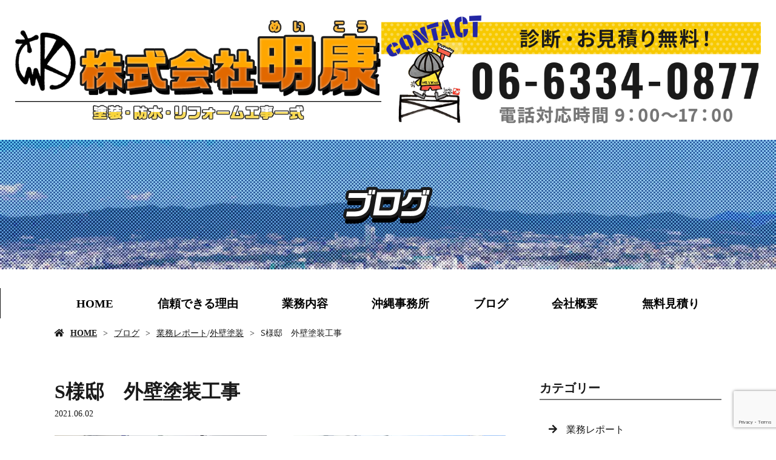

--- FILE ---
content_type: text/html; charset=UTF-8
request_url: https://www.meikou-shinrai.com/4561/
body_size: 19811
content:
<!doctype html>
<html lang="ja">
<head>
	<meta charset="UTF-8">
	<meta name="viewport" content="width=device-width,initial-scale=1">
	<meta name="format-detection" content="telephone=no,address=no,email=no">
	<meta http-equiv="X-UA-Compatible" content="IE=edge">

	<!-- Google tag (gtag.js) -->
	<script async src="https://www.googletagmanager.com/gtag/js?id=G-VYYZYPQVHJ"></script>
	<script>
		window.dataLayer = window.dataLayer || [];
		function gtag(){dataLayer.push(arguments);}
		gtag('js', new Date());

		gtag('config', 'G-VYYZYPQVHJ');
	</script>

	<title>S様邸　外壁塗装工事 | 豊中市でリフォームをお考えなら株式会社明康</title>
	<meta name="keywords" content="豊中市,リフォーム,水回りリフォーム,外壁塗装">
	<meta name="description" content="豊中市でリフォームをお考えなら株式会社明康にお任せください。自社施工で実現する安心と低価格。高い技術と丁寧な作業でキレイな仕上がりを実現いたします。住まいのお困りごとには幅広く対応可能ですので、お困りの際はお気軽にご相談ください。">

	<script src="/wp/wp-content/themes/Template/assets/js/jquery-3.3.1.min.js"></script>
	<script src="/wp/wp-content/themes/Template/assets/js/common.js"></script>

	<meta name='robots' content='max-image-preview:large' />
<link rel='dns-prefetch' href='//use.fontawesome.com' />
<link rel="alternate" title="oEmbed (JSON)" type="application/json+oembed" href="https://www.meikou-shinrai.com/wp-json/oembed/1.0/embed?url=https%3A%2F%2Fwww.meikou-shinrai.com%2F4561%2F" />
<link rel="alternate" title="oEmbed (XML)" type="text/xml+oembed" href="https://www.meikou-shinrai.com/wp-json/oembed/1.0/embed?url=https%3A%2F%2Fwww.meikou-shinrai.com%2F4561%2F&#038;format=xml" />
<style id='wp-img-auto-sizes-contain-inline-css' type='text/css'>
img:is([sizes=auto i],[sizes^="auto," i]){contain-intrinsic-size:3000px 1500px}
/*# sourceURL=wp-img-auto-sizes-contain-inline-css */
</style>
<style id='classic-theme-styles-inline-css' type='text/css'>
/*! This file is auto-generated */
.wp-block-button__link{color:#fff;background-color:#32373c;border-radius:9999px;box-shadow:none;text-decoration:none;padding:calc(.667em + 2px) calc(1.333em + 2px);font-size:1.125em}.wp-block-file__button{background:#32373c;color:#fff;text-decoration:none}
/*# sourceURL=/wp-includes/css/classic-themes.min.css */
</style>
<link rel='stylesheet' id='contact-form-7-css' href='https://www.meikou-shinrai.com/wp/wp-content/plugins/contact-form-7/includes/css/styles.css?ver=6.1.4' type='text/css' media='all' />
<link rel='stylesheet' id='xo-event-calendar-css' href='https://www.meikou-shinrai.com/wp/wp-content/plugins/xo-event-calendar/css/xo-event-calendar.css?ver=3.2.10' type='text/css' media='all' />
<link rel='stylesheet' id='xo-event-calendar-event-calendar-css' href='https://www.meikou-shinrai.com/wp/wp-content/plugins/xo-event-calendar/build/event-calendar/style-index.css?ver=3.2.10' type='text/css' media='all' />
<link rel='stylesheet' id='share_s-design-css' href='https://www.meikou-shinrai.com/wp/wp-content/themes/Template/design.css?ver=6.9' type='text/css' media='all' />
<link rel='stylesheet' id='share_s-single-css' href='https://www.meikou-shinrai.com/wp/wp-content/themes/Template/assets/css/single_layout.css?ver=6.9' type='text/css' media='all' />
<link rel='stylesheet' id='luminous_css-css' href='https://www.meikou-shinrai.com/wp/wp-content/themes/Template/assets/css/luminous-basic.min.css?ver=6.9' type='text/css' media='all' />
<link rel='stylesheet' id='share_s-modal-video-css' href='https://www.meikou-shinrai.com/wp/wp-content/themes/Template/assets/css/modal-video.min.css?ver=6.9' type='text/css' media='all' />
<link rel='stylesheet' id='share_s-slick-css' href='https://www.meikou-shinrai.com/wp/wp-content/themes/Template/assets/library/slick/slick-theme.css?ver=6.9' type='text/css' media='all' />
<link rel='stylesheet' id='share_s-slick-theme-css' href='https://www.meikou-shinrai.com/wp/wp-content/themes/Template/assets/library/slick/slick.css?ver=6.9' type='text/css' media='all' />
<link rel='stylesheet' id='share_s-drawer-css' href='https://www.meikou-shinrai.com/wp/wp-content/themes/Template/assets/css/drawer.css?ver=6.9' type='text/css' media='all' />
<link rel='stylesheet' id='share_fontawesome-css' href='https://use.fontawesome.com/releases/v5.0.6/css/all.css?ver=6.9' type='text/css' media='all' />
<link rel='stylesheet' id='animation_css-css' href='https://www.meikou-shinrai.com/wp/wp-content/themes/Template/assets/css/animation.css?ver=6.9' type='text/css' media='all' />
<link rel='stylesheet' id='animate_css-css' href='https://www.meikou-shinrai.com/wp/wp-content/themes/Template/assets/css/animate.min.css?ver=6.9' type='text/css' media='all' />
<link rel='stylesheet' id='update_css-css' href='https://www.meikou-shinrai.com/wp/wp-content/themes/Template/assets/css/update.css?ver=6.9' type='text/css' media='all' />
<link rel='stylesheet' id='jquery-ui-smoothness-css' href='https://www.meikou-shinrai.com/wp/wp-content/plugins/contact-form-7/includes/js/jquery-ui/themes/smoothness/jquery-ui.min.css?ver=1.12.1' type='text/css' media='screen' />
<script type="text/javascript" src="https://www.meikou-shinrai.com/wp/wp-includes/js/jquery/jquery.min.js?ver=3.7.1" id="jquery-core-js"></script>
<script type="text/javascript" src="https://www.meikou-shinrai.com/wp/wp-includes/js/jquery/jquery-migrate.min.js?ver=3.4.1" id="jquery-migrate-js"></script>
<link rel="https://api.w.org/" href="https://www.meikou-shinrai.com/wp-json/" /><link rel="alternate" title="JSON" type="application/json" href="https://www.meikou-shinrai.com/wp-json/wp/v2/posts/4561" /><link rel="EditURI" type="application/rsd+xml" title="RSD" href="https://www.meikou-shinrai.com/wp/xmlrpc.php?rsd" />
<link rel="canonical" href="https://www.meikou-shinrai.com/4561/" />
<link rel='shortlink' href='https://www.meikou-shinrai.com/?p=4561' />
<!-- Global site tag (gtag.js) - Google Analytics -->
<script async src="https://www.googletagmanager.com/gtag/js?id=UA-92090608-1"></script>
<script>
  window.dataLayer = window.dataLayer || [];
  function gtag(){dataLayer.push(arguments);}
  gtag('js', new Date());

  gtag('config', 'UA-92090608-1');
  gtag('config', 'G-L2LM9VB2FW');
</script><link rel="Shortcut Icon" type="image/x-icon" href="/favicon.png" />
<style type="text/css">h2,h3,h4,.globalNav,.footerNav,.sub-title,.webFont {font-family: "FOT-UD丸ゴ_ラージ Pr6 E";}body {color:#1a1a1a;}.design_button_type1 .button {color:#ffffff;background:#2225a1;border: solid 2px #2225a1;}.design_button_type1 .button:hover {color:#2225a1;background:#ffffff;border: solid 2px #2225a1;}.globalNav {margin-top:30px;}.navi_children_drilldown .globalNav>ul>li ul,.navi_children_megamenu .globalNav>ul>li>ul {}.blog-side-nav a { color:#1a1a1a;}.breadcrumb a {color:#1a1a1a;}.footer {background:#1a1a1a;}.footer,.footer a {color:#ffffff;}</style><noscript><style>.lazyload[data-src]{display:none !important;}</style></noscript><style>.lazyload{background-image:none !important;}.lazyload:before{background-image:none !important;}</style>		<style type="text/css" id="wp-custom-css">
			/*-----------------------
 common
-------------------------*/
@media screen and (min-width: 768px){
    main{font-size: 1.6rem;}
}
.page-thanks main{margin-bottom: 50px;}

/*----------*/
.lower-main-image .main-image-inner {max-height:300px;}
.lower-main-image .title-wrapper{background-color:transparent;}
h2.title-wrapper p{text-indent: -10000%; background-position: center center; background-repeat: no-repeat;}
.page-concept h2.title-wrapper p{background-image: url(/wp/wp-content/uploads/2022/07/concept-tit.png);}
.page-service h2.title-wrapper p{background-image: url(/wp/wp-content/uploads/2022/07/service-tit.png);}
.page-okinawa h2.title-wrapper p{background-image: url(/wp/wp-content/uploads/2022/07/okinawa-tit.png);}
.page-supir h2.title-wrapper p{background-image: url(/wp/wp-content/uploads/2022/07/supir-tit.png);}
.page-blog h2.title-wrapper p{background-image: url(/wp/wp-content/uploads/2022/07/blog-tit.png);}
h2.title-wrapper.blog p{background-image: url(/wp/wp-content/uploads/2022/07/blog-tit.png);}
.page-company h2.title-wrapper p{background-image: url(/wp/wp-content/uploads/2022/07/company-tit.png);}
.page-contact h2.title-wrapper p{background-image: url(/wp/wp-content/uploads/2022/07/contact-tit.png);}

/*----------*/
.globalNav > ul > li{flex: auto;}
.globalNav > ul > li > a{padding: 17px 20px;}
.globalNav > ul > li + li{border: none;}
.globalNav > ul > li + li > a::before{
    content: '';
    display: inline-block;
    background: #1a1a1a;
    height: 50px;
    width: 1px;
    position: absolute;
    left: 0;
    top:calc(50% - 25px);
}
.globalNav > ul > li li a{white-space: nowrap;}
@media screen and (min-width: 768px){
}
@media screen and (max-width: 767px){
    h2.title-wrapper{display: flex;}
    h2.title-wrapper p{background-size: contain; margin: auto;}
}

/*----------*/
.footer-logo{position: relative;}
.footer-logo::after{content: "";}
@media screen and (min-width: 768px){
    .footerNav-inner li{flex: auto; text-align: center;}
    .footerNav-inner > li > a{display: block;}
    .footerNav-inner > li + li > a{border-left:1px solid #fff}
}

/*----------*/
.breadcrumb li:first-child:before{}
.breadcrumb li a{}


/*----------*/
.page-home .bnr-area,
.page-concept .bnr-area,
.page-service .bnr-area,
.page-okinawa .bnr-area,
.page-supir .bnr-area,
.page-company .bnr-area,
.page-contact .bnr-area{margin-top:0;}
.bnr-area{background-color:#f4f4f4; border-top:none;}

/*----------*/
.content-child-button{width: 100%; max-width: 500px;background: url(/wp/wp-content/uploads/2022/07/btn-bg.png);}
.design_button_type1 .button{position: relative;border:3px solid #1a1a1a; background: none; color:#fff;}
.design_button_type1 .button::before{
	position: absolute;
	content: "";
    right: 7%;
	top: calc(50% - 10px);
    width: 20px;
    height: 20px;
    background: url(/wp/wp-content/uploads/2022/07/chk01.png) center center no-repeat;
}
.design_button_type1 .button:hover{background: #1a1a1a; color:#f7c900; border:3px solid #1a1a1a;}
.design_button_type1 .button:hover::before{}
/*----------*/
.btn01{width: 100%; max-width: 500px;background: url(/wp/wp-content/uploads/2022/07/bg-yellow02.png);}
.btn01 .button{border:3px solid #1a1a1a;background: none; color:#1a1a1a;}
.btn01 .button::before{
	top: calc(50% - 8px);
    width: 16px;
    height: 16px;
    background: url(/wp/wp-content/uploads/2022/07/chk02.png) center center no-repeat;background-size: cover;
}
.btn01 .button:hover{background: #1a1a1a; color:#f7c900; border:3px solid #1a1a1a;}
.btn01 .button:hover::before{background: url(/wp/wp-content/uploads/2022/07/chk01.png); top: calc(50% - 10px); width: 20px; height: 20px;}
@media screen and (min-width: 768px){
    .w100{max-width: 100%;}
    .button{padding: 20px 0;}
}
@media screen and (max-width: 767px){
	.content-child-button{width: 100%;}
	.button{padding: 12px 0;}
}

/*----------*/
table.original-table th{color: #1a1a1a; background: #f3f3f3;}
table.original-table td{color: #1a1a1a; background: #fff;}
table.original-table {border: 2px solid #1a1a1a;}
table.original-table tr + tr{border: none; border-top:1px solid #1a1a1a;}
table.original-table tr:first-child{border: none;}
/*----------*/
table.tbl01 th{color: #1a1a1a; background: url(/wp/wp-content/uploads/2022/07/tbl-bg01.png);}
table.tbl01 td{color: #1a1a1a; background: #fff;}
table.tbl01 {border: 2px solid #1a1a1a;}
table.tbl01 tr + tr{border: none; border-top:1px solid #1a1a1a;}
table.tbl01 tr:first-child{border: none;}
@media screen and (min-width: 768px){
    table.original-table th{border-right: 2px solid #1a1a1a;}
}
@media screen and (max-width: 767px){
}


/*----------*/
h3{line-height:1.5;}
h4{line-height:1.5;}
h3 img{width: auto; max-width: 100%;}
.h3-center h3{text-align: center;}
.h3-img h3 img{width: auto; max-width: 100%;}
.h3-mb0 h3{margin-bottom: 0px;}
.h3-mb5 h3{margin-bottom: 5px;}
.h3-mb10 h3{margin-bottom: 10px;}
.h3-mb15 h3{margin-bottom: 15px;}
.h3-mb20 h3{margin-bottom: 20px;}
.h3-mb25 h3{margin-bottom: 25px;}

@media screen and (min-width: 768px){
	h3 {font-size: 3.2rem;}
	h4 {font-size: 3.2rem;}

    .ft48{font-size: 4.8rem;}
    .ft42{font-size: 4.2rem;}
    .ft40{font-size: 4.0rem;}
    .ft38{font-size: 3.8rem;}
    .ft36{font-size: 3.6rem;}
    .ft34{font-size: 3.4rem;}
    .ft32{font-size: 3.2rem;}
    .ft30{font-size: 3.0rem;}
    .ft28{font-size: 2.8rem;}
    .ft26{font-size: 2.6rem;}
    .ft24{font-size: 2.4rem;}
    .ft22{font-size: 2.2rem;}
    .ft20{font-size: 2.0rem;}
    .ft18{font-size: 1.8rem;}
    .ft16{font-size: 1.6rem;}
    .ft14{font-size: 1.4rem;}
    .ft12{font-size: 1.2rem;}

    .h3-mb40 h3{margin-bottom: 40px;}
    .h3-mb45 h3{margin-bottom: 45px;}
    .h3-mb50 h3{margin-bottom: 50px;}
    .h3-mb55 h3{margin-bottom: 55px;}
    .h3-mb60 h3{margin-bottom: 60px;}
    .h3-mb65 h3{margin-bottom: 65px;}
    .h3-mb70 h3{margin-bottom: 70px;}
    .h3-mb80 h3{margin-bottom: 80px;}
    .h3-mb90 h3{margin-bottom: 90px;}
    .h3-mb100 h3{margin-bottom: 100px;}
}
@media screen and (max-width: 767px){
	h3 {font-size: 2.2rem;}
	h4 {font-size: 2.2rem;}

    .ft48{font-size: 2.6rem;}
    .ft42{font-size: 2.4rem;}
    .ft40{font-size: 2.4rem;}
    .ft38{font-size: 2.4rem;}
    .ft36{font-size: 2.3rem;}
    .ft34{font-size: 2.2rem;}
    .ft32{font-size: 2.2rem;}
    .ft30{font-size: 2.0rem;}
    .ft28{font-size: 2.0rem;}
    .ft26{font-size: 2.0rem;}
    .ft24{font-size: 1.6rem;}
    .ft22{font-size: 1.5rem;}
    .ft20{font-size: 1.4rem;}
    .ft18{font-size: 1.4rem;}
    .ft16{font-size: 1.2rem;}
    .ft14{font-size: 1.0rem;}
    .ft12{font-size: 0.8rem;}

    .h3-mb50 h3{margin-bottom: 35px;}
    .h3-mb55 h3{margin-bottom: 35px;}
    .h3-mb60 h3{margin-bottom: 35px;}
    .h3-mb65 h3{margin-bottom: 35px;}
    .h3-mb70 h3{margin-bottom: 45px;}
    .h3-mb80 h3{margin-bottom: 45px;}
    .h3-mb90 h3{margin-bottom: 45px;}
    .h3-mb100 h3{margin-bottom: 45px;}
}
.white{color: #fff;}
.yellow{color: #f7c900;}
.purple{color:#8e55ba;}


a.td-none{text-decoration: none;}
.scale01{transform:scale(0.7, 1.0);}
.l-space5{letter-spacing: 5px;}
.l-space10{letter-spacing: 10px;}
.t-wrap-white{text-shadow:0 0 3px #fff,0 0 3px #fff,0 0 3px #fff,0 0 3px #fff,0 0 3px #fff,0 0 3px #fff,
    0 0 3px #fff,0 0 3px #fff,0 0 3px #fff,0 0 3px #fff,0 0 3px #fff,0 0 3px #fff,0 0 3px #fff,0 0 3px #fff,0 0 3px #fff,0 0 3px #fff;}

/*----------*/
.fixed-menu{background: #222;}
.map-container {line-height: 0;}
/*----------*/
@media screen and (min-width: 768px){
    .visual-text > * + * {margin-top: 2.5rem;}
}
/*----------*/
.section-parallax{margin-bottom: 0!important;}
/*----------*/
div.wpcf7-response-output{margin-bottom: 0;}





/*----------------------------------------------------------------------------------------------------*/
/*----------------------------------------------------------------------------------------------------*/
/*** .titXX  ***/
.img-c{display: block; margin-left: auto; margin-right: auto;}
.img-l{display: block;}

.block{display: block;}

/*----------*/
.tit01{background: #1a1a1a; padding: 10px; color: #fff; position: relative;}
.tit01::after{
    content: '';
    width: 0;
    height: 0;
    border-style: solid;
    border-width: 8px 5px 0 5px;
    border-color: #1a1a1a transparent transparent transparent;
    display: block; position: absolute; bottom: -8px; left: 0; right: 0; margin: 0 auto;
}

/*----------*/
.tit02{display: block; border-bottom: 2px solid #1a1a1a; padding-bottom: 6px;}

/*----------*/
.tit03{background: url(/wp/wp-content/uploads/2022/07/bg-yellow02.png); border:3px solid #1a1a1a; position: relative; padding: 30px 10px;}
.tit03::after{
    content: ""; width: 0; height: 0; border-style: solid; border-width: 7px 5px 0 5px;
    border-color: #1a1a1a transparent transparent transparent; position: absolute; bottom:-10px; left:0; right:0; margin: 0 auto;
}
.tit03 img{position: absolute; left:30px; top:calc(50% - 15px);}

/*----------*/
.tit04{background: #1a1a1a; color:#fff; padding: 8px;}

/*----------*/
.tit05{background: #1a1a1a; color:#fff; padding: 10px; position: relative;}
.tit05::after{
    content: ""; width: 0; height: 0; border-style: solid; border-width: 7px 5px 0 5px;
    border-color: #1a1a1a transparent transparent transparent; position: absolute; bottom:-7px; left:0; right:0; margin: 0 auto;
}

/*----------*/
.tit06{background: #fff; border:3px solid #1a1a1a; padding: 10px; position: relative; width: 100%; max-width: 360px; margin: 14px auto 0;}
.tit06::after{
    content: ""; width: 13px; height: 13px; display: block; position: absolute; top:-13px; left:0; right:0; margin: 0 auto;
    background: url(/wp/wp-content/uploads/2022/07/tit06.png) center top no-repeat;
}

@media screen and (min-width: 768px){
}
@media screen and (max-width: 767px){
}

/*** .shadow  ***/
.shadow img{box-shadow:3px 3px 10px 1px rgba(0,0,0,10%);}
/*** .common-wide ***/
.common-wide {padding: 0!important;}
.common-wide .content-wrapper{max-width: 100%;}
/*** .flex-r ***/
@media screen and (min-width: 768px){
    .flex-r .content-repeat-wrapper{flex-direction: row-reverse;}
    .flex-r .section-child-num0{margin-left: 30px!important;}
    .flex-r .section-child-num1{margin-left: 0!important;}
}

/*** .m-left / .m-right ***/
.m-left{margin-left: 0!important;}
.m-right{margin-right: 0!important;}

/*----------*/
.fit{height: 100%;}
.fit img{height: 100%;object-fit: cover;}

/*** .wide-right / .wide-left ***/
@media screen and (min-width: 768px){
	.wide-right{padding: 0 0 0 25px!important;}
	.wide-right .content-wrapper{max-width: calc(100% - (50% - 550px));margin-right: 0;}

	.wide-left{padding: 0 25px 0 0!important;}
	.wide-left .content-wrapper{max-width: calc(100% - (50% - 550px));margin-left: 0;}

    .wide-left h3, .wide-right h3{max-width: 1100px;}
    .wide-left h3{margin-left: auto; margin-right: 0;}
    .wide-right h3{margin-left: 0; margin-right: auto;}
}

/** .bg-wide ***/
@media screen and (min-width: 1800px){
    .bg-wide{background-size: 100% auto!important;}
}

/*----------*/
@media screen and (min-width: 768px){
    .m-auto>*{margin: auto 0;}
    .m-left4{margin-left: 4%!important;}
    .m-left5{margin-left: 5%!important;}
    .m-left6{margin-left: 6%!important;}
    .m-left7{margin-left: 7%!important;}
    .m-left8{margin-left: 8%!important;}
    .m-left9{margin-left: 6%!important;}
    .m-left10{margin-left: 10%!important;}

    .mt40{margin-top: 40px!important;}
    .mb40{margin-bottom: 40px!important;}
    .mt45{margin-top: 45px!important;}
    .mb45{margin-bottom: 45px!important;}
    .mt50{margin-top: 50px!important;}
    .mb50{margin-bottom: 50px!important;}
    .mt55{margin-top: 55px!important;}
    .mb55{margin-bottom: 55px!important;}
    .mt60{margin-top: 60px!important;}
    .mb60{margin-bottom: 60px!important;}
    .mt65{margin-top: 65px!important;}
    .mb65{margin-bottom: 65px!important;}

    .mb70{margin-bottom: 70px!important;}
    .mb75{margin-bottom: 75px!important;}
    .mb80{margin-bottom: 80px!important;}
    .mb85{margin-bottom: 85px!important;}
    .mb90{margin-bottom: 90px!important;}
    .mb95{margin-bottom: 95px!important;}
    .mb100{margin-bottom: 100px!important;}

	.pc{display: block!important;}
	.sp{display: none!important; margin-top: 0;}

    .flex01{display: flex; justify-content: space-between;}
    .flex01>*{margin-top:0;}

    .flex02>*{display: flex; justify-content: space-between;}
    .flex02>*>*{margin-top:0;}
}

@media screen and (max-width: 767px){
	.sp-m-top{margin-top: 50px!important;}
	.sp-m-btm{margin-bottom: 50px!important;}
	.sp-m-top-none{margin-top: 0!important;}
	.sp-m-btm-none{margin-bottom: 0!important;}
	.sp-p-top .content-wrapper{padding-top: 50px!important;}
	.sp-p-btm .content-wrapper{padding-bottom: 50px!important;}
	.sp-p-top-none .content-wrapper{padding-top: 0px!important;}
	.sp-p-btm-none .content-wrapper{padding-bottom: 0px!important;}

    .sp-m-btm80{margin-top: 80px!important;}

    .mt40{margin-top: 25px!important;}
    .mb40{margin-bottom: 25px!important;}
    .mt45{margin-top: 25px!important;}
    .mb45{margin-bottom: 25px!important;}
    .mt50{margin-top: 30px!important;}
    .mb50{margin-bottom: 30px!important;}
    .mt55{margin-top: 30px!important;}
    .mb55{margin-bottom: 30px!important;}
    .mt60{margin-top: 32px!important;}
    .mb60{margin-bottom: 32px!important;}
    .mt65{margin-top: 35px!important;}
    .mb65{margin-bottom: 35px!important;}

    .mb70{margin-bottom: 35px!important;}
    .mb75{margin-bottom: 37px!important;}
    .mb80{margin-bottom: 40px!important;}
    .mb85{margin-bottom: 82px!important;}
    .mb90{margin-bottom: 45px!important;}
    .mb95{margin-bottom: 47px!important;}
    .mb100{margin-bottom: 50px!important;}

	.pc{display: none!important;}
	.sp{display: block!important; margin-top: 0;}
    .sp-bg-none{background: none!important;}
}
.mt0{margin-top: 0px!important;}
.mb0{margin-bottom: 0px!important;}
.mt5{margin-top: 5px!important;}
.mb5{margin-bottom: 5px!important;}
.mt10{margin-top: 10px!important;}
.mb10{margin-bottom: 10px!important;}
.mt15{margin-top: 15px!important;}
.mb15{margin-bottom: 15px!important;}
.mt20{margin-top: 20px!important;}
.mb20{margin-bottom: 20px!important;}
.mt25{margin-top: 25px!important;}
.mb25{margin-bottom: 25px!important;}
.mt30{margin-top: 30px!important;}
.mb30{margin-bottom: 30px!important;}
.mt35{margin-top: 35px!important;}
.mb35{margin-bottom: 35px!important;}

.img100 img{width: 100%; height: auto;}



/*----------*/
#common-contact{
    background: url(/wp/wp-content/uploads/2022/07/common-contact-bg.png) center top no-repeat; background-size: cover;
    margin-top: -30px; margin-bottom: 0;
}
#common-contact .flex01{
    background: url(/wp/wp-content/uploads/2022/07/common-contact-bg02.png) 30% top no-repeat; background-size: contain;
    padding: 43px 25px 45px 25px;
}
#common-contact .txt{position: relative;}
#common-contact .img01{position: absolute; top:-80px; left:-20px; width: 100%; max-width: 37%;}
#common-contact .img p + p{margin-top: -18px;}
@media screen and (min-width: 768px){
    #common-contact{padding-top: 130px; padding-bottom: 120px;}
    #common-contact .txt{display: flex; width: 55%; padding-left: 10%;}
    #common-contact .txt>*{margin: auto;}
    #common-contact .img{width: 45%;}
}
@media screen and (max-width: 767px){
    #common-contact{padding-top: 80px; padding-bottom: 50px;}
    #common-contact .flex01{background-size: cover;padding: 90px 20px 45px 20px;}
    #common-contact .img p + p{margin-top: -9px;}
    #common-contact .img01{top: -150px;}
}


/*----------*/
.bg01 .content-wrapper{max-width: 1300px; background: url(/wp/wp-content/uploads/2022/07/bg01.png);}
.bg01 .content-repeat-wrapper{width: calc(100% - 40px); max-width: 1100px; margin: 0 auto;}
.bg02 .content-wrapper{background: url(/wp/wp-content/uploads/2022/07/bg02.png);}
.bg-white{background: #fff;}
/*----------*/
.border03{border:3px solid #1a1a1a;}
.border04{border:4px solid #1a1a1a;}
.border07{border:7px solid #1a1a1a;}
/*----------*/
.line-h0{line-height: 0;}
frame{line-height: 0;}
/*----------*/
.gallery_list_outer{margin-bottom: 0!important; position: relative;}
.gallery_list_outer::before{
    content: ""; width: 100%; max-width: 1300px; height: 390px; display: block; position: absolute; top:0; left:0; right:0; margin: auto;
    background: url(/wp/wp-content/uploads/2022/07/bg01.png); z-index: -1;
}
/*----------*/
.txt01{width: 100%!important; max-width: 726px; border:7px solid #1a1a1a; padding: 85px 80px; position: relative;}
.txt01-right{width: 100%!important; max-width: 726px; margin-left: auto; margin-right: 0; border:7px solid #1a1a1a;padding: 85px 80px; position: relative;}
/*----------*/
.w1200 .content-wrapper{max-width: 1270px;}
@media screen and (max-width: 1299px) and (min-width: 768px){
    .gallery_list_outer::before{margin: 0 25px;width: calc(100% - 50px);}
}
@media screen and (min-width: 768px){
}
@media screen and (max-width: 767px){
    .gallery_list_outer::before{margin: 0 12.5px;}
    .txt01{padding: 35px 25px}
    .txt01-right{padding: 35px 25px}
}



/*-----------------------
 home
-------------------------*/
#home-customer .box{background:url(/wp/wp-content/uploads/2022/08/home-customer-bg.png) center top no-repeat; background-size: cover; padding: 0 100px 100px;}
#home-customer h3{margin-top: -70px; line-height: 0.8;}
#home-customer .img01{display: block; margin: 0 auto;width: 55%; max-width: 497px;}
#home-link h3 img{margin-top: -37px;}
#home-reason .img p + p{margin-top:-46px;}
#home-service h4{margin-bottom: 0;}
#home-service{position: relative;}
#home-service::before{
    content: ""; display: block; width: 100%; height:31px; position: absolute;bottom:0; left:0;
    background:url(/wp/wp-content/uploads/2022/07/home-service-bg02.jpg) center top no-repeat; background-size: cover;
}
#home-before-after .contents-slider-wrap{padding-top: 50%;}
#home-link02 .visual-text > p + p{margin-top: 0;}
.page-home .gallery_list img{height: 390px;margin-left: 9px;}
.home-blog{background:url(/wp/wp-content/uploads/2022/07/home-link02-bg02.png) center top no-repeat;}
.home-blog time{font-weight: normal;}
.home-blog li{border-bottom:1px solid #1a1a1a;}
.home-blog li:first-child{border-top:1px solid #1a1a1a;}
#home-olinawa .content-wrapper,
#home-supir .content-wrapper{max-width: 1270px;}
@media screen and (min-width: 768px){
    #home-link h3{margin-bottom: 5px;}
    #home-service .box01 p:nth-child(2){margin-top: -14px;}
    #home-service .box01 p:nth-child(3){margin-top: -49px;}
    #home-service .box01 p:nth-child(4){margin-top: -34px;}
    #home-service .box02 p:nth-child(2){margin-top: -14px;}
    #home-service .box02 p:nth-child(3){margin-top: -14px;}
    #home-service .box02 p:nth-child(4){margin-top: -4px;}
    #home-service .contents-num0{margin-bottom: 60px;}
    .home-blog{padding-top: 150px!important; margin-bottom: 100px!important;}
    #home-company .map{margin-top: 25px;}
    #home-company .map *{height: 100%;}
}
@media screen and (max-width: 767px){
    #home-customer{margin-top: 80px;}
    #home-customer .box{padding: 0 20px 35px;}
    #home-customer h3{margin-top: -45px;}
    #home-link .mt20{margin-top: 10px!important;}
   /* #home-link .section-child-num1{margin-top: 10px;}*/
    #home-reason .img p + p{margin-top:-23px;}
    #home-service .box01 p:nth-child(2){margin-top: -7px;}
    #home-service .box01 p:nth-child(3){margin-top: -17px;}
    #home-service .box01 p:nth-child(4){margin-top: -12px;}
    #home-service .box02 p:nth-child(2){margin-top: -7px;}
    #home-service .box02 p:nth-child(3){margin-top: -7px;}
    #home-service .box02 p:nth-child(4){margin-top: -2px;}
    .home-blog{padding-top: 75px!important;}
    #home-olinawa{background: none;}
    #home-company{margin-bottom: 80px;}
}
/*-----------------------
 concept
-------------------------*/
#concept-infection .content-wrapper{max-width: 1200px;}
#concept-infection .box{padding: 0 90px 30px;}
#concept-infection h3{margin-top: -77px;}
#concept-reason .content-repeat-wrapper{background: #fff; border:7px solid #1a1a1a; padding: 50px;}
#concept-reason02 .txt{
    background: url(/wp/wp-content/uploads/2022/07/concept-reason-txt.png) top left no-repeat; background-size: contain;
    padding: 73px 89px 93px 82px;
}
@media screen and (max-width: 1400px) and (min-width: 768px){
    #concept-reason02 .txt{background-size: 100% 100%;}
}
#concept-reason03 .txt{
    background: url(/wp/wp-content/uploads/2022/07/concept-reason-txt02.png) top right no-repeat; background-size: 100% 100%;
    padding:90px 90px 90px 82px;
}
.h3-concept h3{margin-left: -55px;}
#concept-paint-faq h4{margin-bottom: 10px;}
#concept-paint-faq .box{background: #fff; padding: 30px; margin-top: 0;}
#concept-paint-faq .flex01>div:nth-child(3) .tit03{padding: 11px 10px;}
#concept-paint-faq .flex01>div:nth-child(3) .tit03 img{left:20px;}
#concept-paint-faq .contents-num0{margin-bottom: 8px;}
#concept-paint-faq .box01{position: relative;}
#concept-paint-faq .img01{position: absolute; display: block;}
#concept-choosing .box{padding: 30px;}
#concept-cost .section-child-num0{padding: 40px 40px 50px;}

#concept-condition .txt{padding: 20px;}
#concept-condition h4{margin-bottom: 0;}
#concept-condition .contents-num0{margin-bottom: 10px;}
@media screen and (min-width: 768px){
    #concept-reason .img{margin-top: 13px;}
    #concept-reason02 .txt{margin-top: 5px; margin-left: -27px!important;}
    #concept-reason03 .img{margin-left: -57px!important;}
    #concept-reason03 .img>*{margin-right: -25px;}
    #concept-faq-link .flex01>*{width: calc(33.333% - 14.5px);}

    #concept-paint-faq .flex01>*:nth-child(2) .box,
    #concept-paint-faq .flex01>*:nth-child(3) .box{border-bottom:none;}
    #concept-paint-faq .box{position: relative; z-index: 10;}
    #concept-paint-faq .contents-num0 .flex01>*{width: calc(33.333% - 14.5px);position: relative;}
    #concept-paint-faq .contents-num0 .flex01>*::before{
        content: "";width: calc(100% - 6px); height: 50%; display: block; background: #fff; border:3px solid #1a1a1a;z-index: 1; position: absolute;
        bottom:0; left:0;
    }
    #concept-paint-faq .contents-num1 .flex01{margin-left: -63px;}
    #concept-paint-faq .contents-num1 .box01{width:35%;}
    #concept-paint-faq .contents-num1 .box02{width:65%; margin-top: auto; margin-bottom: 0;}
    #concept-paint-faq .img01{bottom:40px; right:-60px;}

    #concept-choosing .wrap{position: relative;}
    #concept-choosing .wrap::before{
        content: "";width: calc(100% - 6px); height: 50%; display: block; background: #fff; border:3px solid #1a1a1a;z-index: 1; position: absolute;
        bottom:0; left:0;
    }
    #concept-choosing .wrap .box{border-bottom:none; position: relative; z-index: 10;}

    #concept-flow .contents-num0{margin-bottom: 160px;}
    #concept-flow .txt{padding: 50px 40px 40px;}

    #concept-link .box01{width: 64%; margin-left: -23px;}
    #concept-link .box02{width: 50%; margin-left: -88px; margin-right: -31px; margin-top: 12px;}
    #concept-link .box02>* + *{margin-top: -45px;}
}
@media screen and (max-width: 767px){
    #concept-infection{margin-top: 75px;}
    #concept-infection .box{padding: 0 25px 30px;}
    #concept-reason .content-repeat-wrapper{padding: 25px;}
    #concept-reason02 .content-wrapper{padding-top: 100px;}
    #concept-reason03 .content-wrapper{padding-top: 100px;}
    #concept-reason03 .img>*{margin-right: -12.5px;}
    #concept-reason02 .img,
    #concept-reason03 .img{margin-top: 13px;}
    #concept-reason02 .txt{background-size: cover; border-right:5px solid #1a1a1a;padding:35px 25px 35px 45px;}
    #concept-reason03 .txt{background-size: cover; border-left:5px solid #1a1a1a;padding:35px 45px 35px 25px;}
    .h3-concept h3{margin-left: -12.5px;}
    #concept-paint-faq .img01{bottom:-40px; right:0; transform: rotate(-90deg) scaleX(-1);}
    #concept-cost .section-child-num0{padding: 35px 20px;}
    #concept-flow .contents-num0{margin-bottom: 50px;}
    #concept-flow .txt{padding: 30px;}
    #concept-link .box02{margin-top: 0;}
    #concept-link .box02>* + *{margin-top: -25px;}
}
/*-----------------------
 service
-------------------------*/
#service-price .content-wrapper{max-width: 1200px;}
#service-price h3{margin-top: -115px}
#service-price .box{padding: 0 95px 65px;}
#service-price .txt{padding: 50px 70px 60px;}
#service-other td{background: url(/wp/wp-content/uploads/2022/07/bg-white.png);}
#service-point .box,
#service-point .box01{padding: 25px;}
#service-point .flex01 div>p img{width: 100%;}
@media screen and (min-width: 1101px){
    #service-point .flex01>*{width: calc(25% - 12.5px);}
    #service-point .box01{border-bottom:none;position: relative; z-index: 10;}
    #service-point .box-bg{position: relative;}
    #service-point .box-bg::before{
        content: "";width: calc(100% - 6px); height: 50%; display: block; background: #fff; border:3px solid #1a1a1a;z-index: 1; position: absolute;
        bottom:0; left:0;
    }
}
@media screen and (max-width: 1100px) and (min-width: 768px){
    #service-point .flex01>*{width: calc(50% - 25px);}

}
#service-set .box{padding: 40px; border-top:none;}
#service-set h4{background: url(/wp/wp-content/uploads/2022/07/bg-yellow02.png); border:3px solid #1a1a1a; border-top:none; padding: 20px 10px; margin-bottom: 0;}
#service-leave-it .box{padding: 20px; margin-top: 0;}
#service-leave-it .contents-num0{margin-bottom: 0; border:3px solid #1a1a1a; background: #fff; padding: 7px;}
#service-leave-it .contents-slider-wrap{padding-top: 64%;}
@media screen and (min-width: 768px){
    #service-other th{width: 70%;}
    #service-point h3{margin-left: -30px; margin-right: -17px;}
    #service-point .contents-num0{margin-bottom: 60px;}
    #service-point .flex01{flex-wrap: wrap;}
    #service-set .contents-num0{margin-bottom: 50px;}
    #service-set .flex01>*{width: calc(50% - 20px);}
    #service-set .box-bg .box{border-bottom:none;position: relative; z-index: 10;}
    #service-set .box-bg{position: relative;}
    #service-set .box-bg::before{
        content: "";width: calc(100% - 6px); height: 35%; display: block; background: #fff; border:3px solid #1a1a1a;z-index: 1; position: absolute;
        bottom:0; left:0;
    }
    #service-reform .txt01{margin-top: 85px; padding: 85px 70px;}

    #service-link .box01{width: 64%; margin-left: -23px;}
    #service-link .box02{width: 50%; margin-left: -88px; margin-right: -31px; margin-top: 12px;}
    #service-link .box02>* + *{margin-top: -45px;}
}
@media screen and (max-width: 767px){
    #service-price{margin-top: 100px;}
    #service-price .box{padding: 0 20px 35px;}
    #service-price .txt{padding: 20px 25px}
    #service-paint .content-wrapper{padding-top: 100px;}
    #service-set .box{padding: 25px;}
    #service-link .box02{margin-top: 0;}
    #service-link .box02>* + *{margin-top: -25px;}
}
/*-----------------------
 okinawa
-------------------------*/
#okinawa-service h4{margin-bottom: 17px;}
#okinawa-service .box{padding: 20px; margin-top: 0;}
#okinawa-service .contents-num0{border:3px solid #1a1a1a; background: #fff; padding: 7px; margin-bottom: 0;}
#okinawa-works-tit h3{max-width: 1100px;margin: 0 auto; position: relative; z-index: 10;}
.page-okinawa .gallery_list_outer{margin-top: -13px; z-index: 1;}
.page-okinawa .gallery_list img{height: 331px;margin-left: 19px;}
#okinawa-works02 .contents-slider-wrap{padding-top: 122%;}
#okinawa-works02 h3{position: relative; z-index: 10;}
#okinawa-works02 .contents-slider-wrap{margin-top: -11px; z-index: 1;}
#okinawa-staff01{position: relative;}
#okinawa-staff01::before{
    content: ""; width: 1579px;max-width: 100%;  height:304px; display: block; position: absolute; top:-19px; left:0; right:0; margin: 0 auto;
    background: url(/wp/wp-content/uploads/2022/07/okinawa-staff-tit-bg.png) center top no-repeat; background-size: contain;
}
#okinawa-staff01::after{
    content: ""; width: 181px; height:183px; display: block; position: absolute; bottom:-88px; right:5%;
    background: url(/wp/wp-content/uploads/2022/07/okinawa-staff-img01.png) center top no-repeat; z-index: 5;
}
#okinawa-staff02{position: relative;}
#okinawa-staff02::before{
    content: ""; width: 216px; height:164px; display: block; position: absolute; top:75px; left:7%;
    background: url(/wp/wp-content/uploads/2022/07/okinawa-staff-img03.png) center top no-repeat;
}
#okinawa-staff02::after{
    content: ""; width: 127px; height:92px; display: block; position: absolute; top:50%; right:10%;
    background: url(/wp/wp-content/uploads/2022/07/okinawa-staff-img02.png) center top no-repeat;
}
#okinawa-staff03{position: relative;}
#okinawa-staff03::before{
    content: ""; width: 549px; max-width: 90%; height:190px; display: block; position: absolute; top:-29px; right:3%;
    background: url(/wp/wp-content/uploads/2022/07/okinawa-staff-img05.png) center top no-repeat; background-size: contain;
}
#okinawa-staff03::after{
    content: ""; width:841px; max-width: 90%; height:259px; display: block; position: absolute; bottom:-14px; left:10%;
    background: url(/wp/wp-content/uploads/2022/07/okinawa-staff-img04.png) center bottom no-repeat; background-size: contain;
}
#okinawa-staff01 .contents-num0{position: relative; z-index: 10;}
#okinawa-staff02 .contents-num0{position: relative; z-index: 10;}
#okinawa-staff03 .contents-num0{position: relative; z-index: 10;}
@media screen and (min-width: 768px){
    #okinawa-access .map{margin-top: 20px;}
    #okinawa-access .map *{height: 100%; }
    #okinawa-link .img01{width: 65%; margin-left: -46px;}
    #okinawa-link .img02{width: 50%; margin-left: -48px; margin-top: 6px;}
}
@media screen and (max-width: 767px){
    #okinawa-staff01::before{background-position: 33% top; background-size: 120%; top:-22px;}
    #okinawa-staff01::after{right: 0;}
    #okinawa-staff02::before{left:0;}
    #okinawa-staff02::after{right: 0;}
    #okinawa-staff03::before{right: 0;}
    #okinawa-staff03::after{left:0;}
    #okinawa-link .img01{margin-left: -12.5px;}
    #okinawa-link .img02{margin-top: -10px;}
}
/*-----------------------
 supir
-------------------------*/
#supir-menu h3>*{margin-top: -88px;}
#supir-menu .flex01>*{position: relative;}
#supir-menu .txt{position: absolute; top: 79%; left:50px; width: 80%;}
#supir-happy .txt{
    background: url(/wp/wp-content/uploads/2022/07/supir-happy-txt-bg.png) right top no-repeat; background-size: 100% 100%;
    padding: 65px 70px 60px 55px;
}
#supir-happy .contents-slider-wrap{padding-top: 125%;}
@media screen and (max-width: 900px) and (min-width: 768px){
    #supir-menu .txt{top: 75%;width: 75%;}
}
.page-supir .gallery_list_outer{margin-top: -13px;z-index: 1; padding-bottom: 80px;}
.page-supir .gallery_list img{height: 331px;margin-left: 19px;}
.page-supir .gallery_list_outer::before{height: 420px;}
@media screen and (min-width: 768px){
    #supir-menu .flex01{margin-left: -21px;}
    #supir-menu .flex01>*{width:calc(33.333% - 2.5px);}
    #supir-happy .img{margin-left: -26px!important;}
    #supir-access .map{margin-top: 20px;}
    #supir-access .map *{height: 100%; }
    #supir-link .img01{width: 65%; margin-left: -52px;}
    #supir-link .img02{width: 50%; margin-left: -48px; margin-top: 7px;}
}
@media screen and (max-width: 767px){
    #supir-menu .flex01{margin-left: -12px;}
    #supir-menu .content-wrapper{padding-bottom: 100px;}
    #supir-menu .txt{width: 260px; left:0; right:0; margin: 0 auto;}
    #supir-happy .txt{padding:35px 40px 35px 25px;}
    #supir-happy .img{margin-top: 13px;}
    .page-supir .gallery_list_outer{padding-bottom: 50px;}
    #supir-link .img01{margin-left: -12.5px;}
    #supir-link .img02{margin-top: -10px;}
}
/*-----------------------
 company
-------------------------*/
#company-greeting .txt{max-width: 550px;}
#company-certification table{border:2px solid #1a1a1a;}
#company-certification tr + tr{border-top:1px solid #1a1a1a;}
#company-certification td + td{border-left:2px solid #1a1a1a;}
#company-certification td{background: url(/wp/wp-content/uploads/2022/07/tbl-bg01.png); text-align: center;border: none;}
#company-shop .contents-num0{margin-bottom: 0;}
#company-shop h4{margin-bottom: 18px;}
#company-shop .map{margin-top: 0; line-height: 0;}
#company-shop .txt{background: #fff; border: 3px solid #1a1a1a; border-top:none; padding: 20px;}
@media screen and (min-width: 768px){
    .company-overview{margin-bottom: 80px!important;}
    #company-trust .contents-num0{margin-bottom: 98px;}
    #company-trust .flex01>*{width: calc(50% - 10px);}
    #company-trust .contents-slider-wrap{padding-top: 35%;}
}
@media screen and (max-width: 767px){
    #company-greeting{background-position: left bottom;}
    #company-trust .contents-slider-wrap{padding-top: 72%;}
}
/*-----------------------
 contact
-------------------------*/
.contact-form .button{color:#1a1a1a!important;}
.contact-form .button:hover{color:#fff!important;}
@media screen and (min-width: 768px){
    .contact-form{margin-bottom: 70px!important;}
}
@media screen and (max-width: 767px){
}

/* =========================

納品前修正_20220728_hatada

========================= */
#company-greeting .section-child-num1 {
	margin-top:85px;
}


/* =========================

納品前修正or納品後修正or更新_20220817_hatada

========================= */

/*TOPページ*/
body {
	font-family: "FOT-UD丸ゴ_ラージ Pr6 DB";
}
.header-face img {
	width:100%;
}
.globalNav,.footerNav {
	font-family: "ニューロダン Pro UB";
}
.globalNav-wrapper > li > a {
	font-size:19px;
}

.header-face .content-width,#home-intoro .content-wrapper,#home-customer .content-wrapper,#home-link .content-wrapper,#home-reason .content-wrapper,#home-service .content-wrapper,#home-works_bnr .content-wrapper {
max-width: 1800px;
}

.loader03 {
	margin-top:100px;
}

#home-works_bnr h3 {
	font-size:72px;
	font-family: "TazuganeGothicStdN-Bold";
}

#home-link .allocation-two-blocks .content-repeat-box {
	width:initial;
}

.mt-75{
	margin-top: -75px!important;
}

	#home-customer .border07{
		border:10px solid #000000;
}


@media only screen and (max-width: 767px){

#home-works_bnr h3 {
	font-size:32px;
}
#home-link .mt-75{
	margin-top: -25px!important;
}
	#home-link {
		padding-top:80px;
	}

	#home-customer .border07{border:3px solid #000000;}
}



/*コンセプトページ*/

/*.page-concept #common-contact {
    background: url(/wp/wp-content/uploads/2022/08/common-contact-bg.jpg) center top no-repeat;
    background-size: cover;
    margin-top: -30px;
    margin-bottom: 0;
}
.page-concept #common-contact {
    padding-top: 0px;
    padding-bottom: 100px;
}*/

@media only screen and (max-width: 767px){
	#concept-infection {
		margin-top:100px;
		margin-bottom:0px;
		background: url(/wp/wp-content/uploads/2022/08/concept-infection_bg-1.jpg) no-repeat right -60px top / cover;
}
	#concept-infection .content-wrapper {
    		   padding-bottom: 70px;
	}
	#concept-reason {
		 margin-bottom: 0px;
    background: url(/wp/wp-content/uploads/2022/08/concept-reason-bg-1.jpg) no-repeat left -340px top / cover;
		background-size: 380%;
	}

	#concept-reason02 {
	 background: url(/wp/wp-content/uploads/2022/08/concept-reason02-bg.png) no-repeat right -100px top / cover;
	}

	#concept-reason02 .content-wrapper{
		 padding-top: 30px;
    padding-bottom: 30px;
	}
	#concept-reason03 {
		background: url(/wp/wp-content/uploads/2022/08/concept-reason03-bg.png) no-repeat right 120px top 140px / cover;
	}
	#concept-reason03 .content-wrapper {
		 padding-top: 50px;
	}
	#concept-faq-link {
		background: url(/wp/wp-content/uploads/2022/08/concept-faq-bg.jpg) no-repeat right 5px top / cover;
		background-size: 490%;
	}

	#concept-paint-faq {
		background: url(/wp/wp-content/uploads/2022/08/concept-paint-faq-bg-1.jpg) no-repeat left -120px top / cover;
	}

	#concept-choosing {
		background: url(/wp/wp-content/uploads/2022/08/concept-choosing-bg-2.jpg) no-repeat left top / cover;
	}
	#concept-cost {
		    background: url(/wp/wp-content/uploads/2022/08/concept-cost-bg.jpg) no-repeat left 110px top / cover;
	}
	#concept-condition {
		background: url(/wp/wp-content/uploads/2022/08/concept-condition-bg-1.jpg) no-repeat left -170px top / cover;
    background-size: 370%;
	}
	#concept-condition .content-wrapper {
		 padding-top: 50px;
	}

	#concept-flow {
		background: url(/wp/wp-content/uploads/2022/08/concept-flow-bg-1.jpg) no-repeat right -260px top / cover;
	}

	.page-concept #concept-link {
		background: url(/wp/wp-content/uploads/2022/08/concept-link-bg.jpg) no-repeat left -170px top / cover;
	}
/*	.page-concept #common-contact {
   background: url(/wp/wp-content/uploads/2022/08/common-contact-bg.jpg) right -260px top no-repeat;
}
.page-concept #common-contact {
    padding-top: 80px;

}*/
	}

/* =========================

納品後修正_20220824_hatada

========================= */

.icon-hamburger span:not(:last-child) {
height: 5px;
background-color: #ff544f;
border: solid 1.8px #000;　}

.icon-hamburger .menu {
	    left: 6px;
}
.icon-hamburger span:nth-of-type(1){
	 top: 9px;
}
.icon-hamburger span:nth-of-type(2){
	 top: 18px;
}
.icon-hamburger span:nth-of-type(3){
	 top: 26px;
}

#home-works_bnr .content-repeat-wrapper {
	display: flex;
    justify-content: space-evenly;
}

#home-works_bnr .contents-num0 {
	display: flex;
    justify-content: space-between;
}

#home-works_bnr .visual-text > * + * {
	margin-top:0px;
}

@media screen and (min-width:768px){
	.home-beforeafter-img {
		display: flex;
     justify-content: space-evenly;
	}
}


@media only screen and (max-width: 767px){

	#home-works_bnr .visual-text img {
		max-width:98%;
	}

#home-works_bnr .margin-set + .margin-set {
	margin-top:1%;
}
	#service-price {
		background: url(/wp/wp-content/uploads/2022/08/service-paint-price-bg-1.jpg) no-repeat right -250px bottom;
	}
 #service-price .content-wrapper {
		padding-bottom:80px;
	}
}
nav.blog #menu-blog  li > ul.sub-menu {
    margin-left: 25px;
}
@media only screen and (max-width: 767px){
html {
    overflow-x: hidden;
    -webkit-overflow-scrolling: touch;
}
body {
    overflow-x: hidden;
    -webkit-overflow-scrolling: touch;
}
.drawer--a-type1 .drawer-contain .drawer-decoration {
height: 230% !important;
}
.drawer--a-type1.drawer-open .drawer-contain .drawer-decoration .drawer-decoration-item {
height: 130% !important;
}
}
.design_button_type1 .blog-wrapper .button {
color: #222;
}
.design_button_type1 .blog-wrapper .button:hover {
color: #fff;
}

.section-wrapper.company-m-bottom {
	margin-bottom: -66px;align-content}

#home-supir {
    display: none;
}




/* =========================

更新_20230410 竹之内

========================= */
/* =========================
パソコン表示
========================= */
@media screen and (min-width:768px){
#home-service .box01 .del_02{
	margin:0;
}

#home-service .box01 .del_03{
	margin:0 0 50px 0;
}

#home-service .box01 .del_04{
	margin:0;
}

#home-service .box02 .del_02{
	margin:0 0 50px 0;
}

#home-service .box02 .del_03{
	margin:0 0 50px 0;
}

#home-service .box02 .del_04{
	margin:0;
}
}

/* =========================
スマホ表示
========================= */
@media screen and (max-width:767px){
#home-service .box01 .del_02{
	margin:0;
}

#home-service .box01 .del_03{
	margin:0 0 20px 0;
}

#home-service .box01 .del_04{
	margin:0;
}

#home-service .box02 .del_02{
	margin:0 0 20px 0;
}

#home-service .box02 .del_03{
	margin:0 0 20px 0;
}

#home-service .box02 .del_04{
	margin:0;
}
}




/* =========================
モーダルの＋ボタンの調整
========================= */
/* =========================
パソコン表示
========================= */
@media screen and (min-width:768px){
#home-service .box01 .del_02 a::after{
	bottom:15px;
}

#home-service .box01 .del_03 a::after{
	bottom:33px;
}

#home-service .box01 .del_04 a::after{
	bottom:-3px;
}

#home-service .box02 .del_02 a::after{
	bottom:18px;
}

#home-service .box02 .del_03 a::after{
	bottom:0px;
}

#home-service .box02 .del_04 a::after{
	bottom:33px;
}
	}
/* =========================
スマホ表示
========================= */
@media screen and (max-width:767px){
#home-service .box01 .del_02 a::after{
	bottom:-5px;
}

#home-service .box01 .del_03 a::after{
	bottom:10px;
}

#home-service .box01 .del_04 a::after{
	bottom:-10px;
}

#home-service .box02 .del_02 a::after{
	bottom:0px;
}

#home-service .box02 .del_03 a::after{
	bottom:-10px;
}

#home-service .box02 .del_04 a::after{
	bottom:0px;
}
	}

/* =========================
沖縄事務所ページ　スタッフ紹介非表示
========================= */
#okinawa-staff01,
#okinawa-staff02,
#okinawa-staff03 {
	display: none;
}		</style>
		
<style id='global-styles-inline-css' type='text/css'>
:root{--wp--preset--aspect-ratio--square: 1;--wp--preset--aspect-ratio--4-3: 4/3;--wp--preset--aspect-ratio--3-4: 3/4;--wp--preset--aspect-ratio--3-2: 3/2;--wp--preset--aspect-ratio--2-3: 2/3;--wp--preset--aspect-ratio--16-9: 16/9;--wp--preset--aspect-ratio--9-16: 9/16;--wp--preset--color--black: #000000;--wp--preset--color--cyan-bluish-gray: #abb8c3;--wp--preset--color--white: #ffffff;--wp--preset--color--pale-pink: #f78da7;--wp--preset--color--vivid-red: #cf2e2e;--wp--preset--color--luminous-vivid-orange: #ff6900;--wp--preset--color--luminous-vivid-amber: #fcb900;--wp--preset--color--light-green-cyan: #7bdcb5;--wp--preset--color--vivid-green-cyan: #00d084;--wp--preset--color--pale-cyan-blue: #8ed1fc;--wp--preset--color--vivid-cyan-blue: #0693e3;--wp--preset--color--vivid-purple: #9b51e0;--wp--preset--gradient--vivid-cyan-blue-to-vivid-purple: linear-gradient(135deg,rgb(6,147,227) 0%,rgb(155,81,224) 100%);--wp--preset--gradient--light-green-cyan-to-vivid-green-cyan: linear-gradient(135deg,rgb(122,220,180) 0%,rgb(0,208,130) 100%);--wp--preset--gradient--luminous-vivid-amber-to-luminous-vivid-orange: linear-gradient(135deg,rgb(252,185,0) 0%,rgb(255,105,0) 100%);--wp--preset--gradient--luminous-vivid-orange-to-vivid-red: linear-gradient(135deg,rgb(255,105,0) 0%,rgb(207,46,46) 100%);--wp--preset--gradient--very-light-gray-to-cyan-bluish-gray: linear-gradient(135deg,rgb(238,238,238) 0%,rgb(169,184,195) 100%);--wp--preset--gradient--cool-to-warm-spectrum: linear-gradient(135deg,rgb(74,234,220) 0%,rgb(151,120,209) 20%,rgb(207,42,186) 40%,rgb(238,44,130) 60%,rgb(251,105,98) 80%,rgb(254,248,76) 100%);--wp--preset--gradient--blush-light-purple: linear-gradient(135deg,rgb(255,206,236) 0%,rgb(152,150,240) 100%);--wp--preset--gradient--blush-bordeaux: linear-gradient(135deg,rgb(254,205,165) 0%,rgb(254,45,45) 50%,rgb(107,0,62) 100%);--wp--preset--gradient--luminous-dusk: linear-gradient(135deg,rgb(255,203,112) 0%,rgb(199,81,192) 50%,rgb(65,88,208) 100%);--wp--preset--gradient--pale-ocean: linear-gradient(135deg,rgb(255,245,203) 0%,rgb(182,227,212) 50%,rgb(51,167,181) 100%);--wp--preset--gradient--electric-grass: linear-gradient(135deg,rgb(202,248,128) 0%,rgb(113,206,126) 100%);--wp--preset--gradient--midnight: linear-gradient(135deg,rgb(2,3,129) 0%,rgb(40,116,252) 100%);--wp--preset--font-size--small: 13px;--wp--preset--font-size--medium: 20px;--wp--preset--font-size--large: 36px;--wp--preset--font-size--x-large: 42px;--wp--preset--spacing--20: 0.44rem;--wp--preset--spacing--30: 0.67rem;--wp--preset--spacing--40: 1rem;--wp--preset--spacing--50: 1.5rem;--wp--preset--spacing--60: 2.25rem;--wp--preset--spacing--70: 3.38rem;--wp--preset--spacing--80: 5.06rem;--wp--preset--shadow--natural: 6px 6px 9px rgba(0, 0, 0, 0.2);--wp--preset--shadow--deep: 12px 12px 50px rgba(0, 0, 0, 0.4);--wp--preset--shadow--sharp: 6px 6px 0px rgba(0, 0, 0, 0.2);--wp--preset--shadow--outlined: 6px 6px 0px -3px rgb(255, 255, 255), 6px 6px rgb(0, 0, 0);--wp--preset--shadow--crisp: 6px 6px 0px rgb(0, 0, 0);}:where(.is-layout-flex){gap: 0.5em;}:where(.is-layout-grid){gap: 0.5em;}body .is-layout-flex{display: flex;}.is-layout-flex{flex-wrap: wrap;align-items: center;}.is-layout-flex > :is(*, div){margin: 0;}body .is-layout-grid{display: grid;}.is-layout-grid > :is(*, div){margin: 0;}:where(.wp-block-columns.is-layout-flex){gap: 2em;}:where(.wp-block-columns.is-layout-grid){gap: 2em;}:where(.wp-block-post-template.is-layout-flex){gap: 1.25em;}:where(.wp-block-post-template.is-layout-grid){gap: 1.25em;}.has-black-color{color: var(--wp--preset--color--black) !important;}.has-cyan-bluish-gray-color{color: var(--wp--preset--color--cyan-bluish-gray) !important;}.has-white-color{color: var(--wp--preset--color--white) !important;}.has-pale-pink-color{color: var(--wp--preset--color--pale-pink) !important;}.has-vivid-red-color{color: var(--wp--preset--color--vivid-red) !important;}.has-luminous-vivid-orange-color{color: var(--wp--preset--color--luminous-vivid-orange) !important;}.has-luminous-vivid-amber-color{color: var(--wp--preset--color--luminous-vivid-amber) !important;}.has-light-green-cyan-color{color: var(--wp--preset--color--light-green-cyan) !important;}.has-vivid-green-cyan-color{color: var(--wp--preset--color--vivid-green-cyan) !important;}.has-pale-cyan-blue-color{color: var(--wp--preset--color--pale-cyan-blue) !important;}.has-vivid-cyan-blue-color{color: var(--wp--preset--color--vivid-cyan-blue) !important;}.has-vivid-purple-color{color: var(--wp--preset--color--vivid-purple) !important;}.has-black-background-color{background-color: var(--wp--preset--color--black) !important;}.has-cyan-bluish-gray-background-color{background-color: var(--wp--preset--color--cyan-bluish-gray) !important;}.has-white-background-color{background-color: var(--wp--preset--color--white) !important;}.has-pale-pink-background-color{background-color: var(--wp--preset--color--pale-pink) !important;}.has-vivid-red-background-color{background-color: var(--wp--preset--color--vivid-red) !important;}.has-luminous-vivid-orange-background-color{background-color: var(--wp--preset--color--luminous-vivid-orange) !important;}.has-luminous-vivid-amber-background-color{background-color: var(--wp--preset--color--luminous-vivid-amber) !important;}.has-light-green-cyan-background-color{background-color: var(--wp--preset--color--light-green-cyan) !important;}.has-vivid-green-cyan-background-color{background-color: var(--wp--preset--color--vivid-green-cyan) !important;}.has-pale-cyan-blue-background-color{background-color: var(--wp--preset--color--pale-cyan-blue) !important;}.has-vivid-cyan-blue-background-color{background-color: var(--wp--preset--color--vivid-cyan-blue) !important;}.has-vivid-purple-background-color{background-color: var(--wp--preset--color--vivid-purple) !important;}.has-black-border-color{border-color: var(--wp--preset--color--black) !important;}.has-cyan-bluish-gray-border-color{border-color: var(--wp--preset--color--cyan-bluish-gray) !important;}.has-white-border-color{border-color: var(--wp--preset--color--white) !important;}.has-pale-pink-border-color{border-color: var(--wp--preset--color--pale-pink) !important;}.has-vivid-red-border-color{border-color: var(--wp--preset--color--vivid-red) !important;}.has-luminous-vivid-orange-border-color{border-color: var(--wp--preset--color--luminous-vivid-orange) !important;}.has-luminous-vivid-amber-border-color{border-color: var(--wp--preset--color--luminous-vivid-amber) !important;}.has-light-green-cyan-border-color{border-color: var(--wp--preset--color--light-green-cyan) !important;}.has-vivid-green-cyan-border-color{border-color: var(--wp--preset--color--vivid-green-cyan) !important;}.has-pale-cyan-blue-border-color{border-color: var(--wp--preset--color--pale-cyan-blue) !important;}.has-vivid-cyan-blue-border-color{border-color: var(--wp--preset--color--vivid-cyan-blue) !important;}.has-vivid-purple-border-color{border-color: var(--wp--preset--color--vivid-purple) !important;}.has-vivid-cyan-blue-to-vivid-purple-gradient-background{background: var(--wp--preset--gradient--vivid-cyan-blue-to-vivid-purple) !important;}.has-light-green-cyan-to-vivid-green-cyan-gradient-background{background: var(--wp--preset--gradient--light-green-cyan-to-vivid-green-cyan) !important;}.has-luminous-vivid-amber-to-luminous-vivid-orange-gradient-background{background: var(--wp--preset--gradient--luminous-vivid-amber-to-luminous-vivid-orange) !important;}.has-luminous-vivid-orange-to-vivid-red-gradient-background{background: var(--wp--preset--gradient--luminous-vivid-orange-to-vivid-red) !important;}.has-very-light-gray-to-cyan-bluish-gray-gradient-background{background: var(--wp--preset--gradient--very-light-gray-to-cyan-bluish-gray) !important;}.has-cool-to-warm-spectrum-gradient-background{background: var(--wp--preset--gradient--cool-to-warm-spectrum) !important;}.has-blush-light-purple-gradient-background{background: var(--wp--preset--gradient--blush-light-purple) !important;}.has-blush-bordeaux-gradient-background{background: var(--wp--preset--gradient--blush-bordeaux) !important;}.has-luminous-dusk-gradient-background{background: var(--wp--preset--gradient--luminous-dusk) !important;}.has-pale-ocean-gradient-background{background: var(--wp--preset--gradient--pale-ocean) !important;}.has-electric-grass-gradient-background{background: var(--wp--preset--gradient--electric-grass) !important;}.has-midnight-gradient-background{background: var(--wp--preset--gradient--midnight) !important;}.has-small-font-size{font-size: var(--wp--preset--font-size--small) !important;}.has-medium-font-size{font-size: var(--wp--preset--font-size--medium) !important;}.has-large-font-size{font-size: var(--wp--preset--font-size--large) !important;}.has-x-large-font-size{font-size: var(--wp--preset--font-size--x-large) !important;}
/*# sourceURL=global-styles-inline-css */
</style>
</head>

<body id="top" class="body_wrapper drawer  navi_children_megamenu drawer--top  drawer--a-type1  sp-navi-position--right page-s%e6%a7%98%e9%82%b8%e3%80%80%e5%a4%96%e5%a3%81%e5%a1%97%e8%a3%85%e5%b7%a5%e4%ba%8b design_button_type1">


<header class="header_type1 navi_position2 header_navi_type1 align-vertical">

	<a href="/contact"><div class="fixed-menu sp-none">今すぐ無料相談</div></a>	<section class="mobile-header">
		<div class="drawer-toggle icon-hamburger">
			<span class="top"></span>
			<span class="middle"></span>
			<span class="bottom"></span>
			<span class="menu"><img src="[data-uri]" data-src="/wp/wp-content/uploads/2022/08/hamburger_menu.png" decoding="async" class="lazyload" width="49" height="20" data-eio-rwidth="49" data-eio-rheight="20"><noscript><img src="/wp/wp-content/uploads/2022/08/hamburger_menu.png" data-eio="l"></noscript></span>
		</div>
		<div class="drawer-contain">
			<div class="drawer-contain-inner">
				<p class="logo"><a href="/"><img src="[data-uri]" data-src="https://www.meikou-shinrai.com/wp/wp-content/uploads/2022/08/logo-1.png" decoding="async" class="lazyload" width="833" height="228" data-eio-rwidth="833" data-eio-rheight="228"><noscript><img src="https://www.meikou-shinrai.com/wp/wp-content/uploads/2022/08/logo-1.png" data-eio="l"></noscript></a></p>
				<nav class="mobileNav"><ul id="menu-global" class=""><li><a href="https://www.meikou-shinrai.com/">HOME</a></li>
<li class="menu-has-children"><a href="https://www.meikou-shinrai.com/concept/">信頼できる理由</a>
<ul class="sub-menu">
	<li><a href="/concept/#concept-infection">感染症対策について</a></li>
	<li><a href="/concept/#concept-reason">3つの理由</a></li>
	<li><a href="/concept/#concept-faq-link">Q&#038;A</a></li>
</ul>
</li>
<li class="menu-has-children"><a href="https://www.meikou-shinrai.com/service/">業務内容</a>
<ul class="sub-menu">
	<li><a href="/service/#service-price">料金について</a></li>
	<li><a href="/service/#service-paint">塗装工事</a></li>
	<li><a href="/service/#service-reform">リフォーム</a></li>
	<li><a href="/service/#service-scaffolding">足場工事</a></li>
</ul>
</li>
<li class="menu-has-children"><a href="https://www.meikou-shinrai.com/okinawa/">沖縄事務所</a>
<ul class="sub-menu">
	<li><a href="/okinawa/#okinawa-intro-tit">沖縄事務所について</a></li>
	<li><a href="/okinawa/#okinawa-service">対応業務について</a></li>
	<li><a href="/okinawa/#okinawa-works-tit">施工事例</a></li>
</ul>
</li>
<li class="menu-has-children"><a href="https://www.meikou-shinrai.com/blog/">ブログ</a>
<ul class="sub-menu">
	<li><a href="https://www.meikou-shinrai.com/category/blog_report/">業務レポート</a></li>
	<li><a href="https://www.meikou-shinrai.com/category/blog_staff/">スタッフブログ</a></li>
	<li><a href="https://www.meikou-shinrai.com/category/blog_news/">お知らせ</a></li>
	<li><a href="https://www.meikou-shinrai.com/category/column/">コラム</a></li>
</ul>
</li>
<li class="menu-has-children"><a href="https://www.meikou-shinrai.com/company/">会社概要</a>
<ul class="sub-menu">
	<li><a href="/company/#company-greeting">代表挨拶</a></li>
	<li><a href="/company/#company-identity">経営理念</a></li>
	<li><a href="/company/#company-certification">保有資格</a></li>
	<li><a href="/company/#company-history">沿革・概要</a></li>
</ul>
</li>
<li><a href="https://www.meikou-shinrai.com/contact/">無料見積り</a></li>
</ul></nav>			</div>
			<div class="drawer-decoration">
				<div class="drawer-decoration-item is-01"></div>
				<div class="drawer-decoration-item is-02"></div>
				<div class="drawer-decoration-item is-03"></div>
				<div class="drawer-decoration-item is-04"></div>
				<div class="drawer-decoration-item is-05"></div>
			</div>
		</div>
	</section>

	
	<section class="header-wrapper main-iamge-window-fix">
		<div class="header-face">
			<div class="header-face-inner content-width">
				<h1 class="logo"><a href="/"><img src="[data-uri]" alt="S様邸　外壁塗装工事 | 豊中市でリフォームをお考えなら株式会社明康" data-src="https://www.meikou-shinrai.com/wp/wp-content/uploads/2022/08/logo-1.png" decoding="async" class="lazyload" width="833" height="228" data-eio-rwidth="833" data-eio-rheight="228"><noscript><img src="https://www.meikou-shinrai.com/wp/wp-content/uploads/2022/08/logo-1.png" alt="S様邸　外壁塗装工事 | 豊中市でリフォームをお考えなら株式会社明康" data-eio="l"></noscript></a></h1>

				<p class="tel"><a href="/contact"><img src="[data-uri]" data-src="https://www.meikou-shinrai.com/wp/wp-content/uploads/2022/08/tel.png" decoding="async" class="lazyload" width="864" height="250" data-eio-rwidth="864" data-eio-rheight="250"><noscript><img src="https://www.meikou-shinrai.com/wp/wp-content/uploads/2022/08/tel.png" data-eio="l"></noscript></a></p>			</div>
		</div>

		<div class="main-image lower-main-image"><div class="main-image-inner"><h2 class="title-wrapper blog"><p>ブログ</p></h2><p><img class="object-fit-img lazyload" src="[data-uri]" data-src="https://www.meikou-shinrai.com/wp/wp-content/uploads/2022/07/page-main.jpg" decoding="async" width="1800" height="300" data-eio-rwidth="1800" data-eio-rheight="300" /><noscript><img class="object-fit-img" src="https://www.meikou-shinrai.com/wp/wp-content/uploads/2022/07/page-main.jpg" data-eio="l" /></noscript></p></div></div><nav class="globalNav"><ul id="menu-global-1" class="globalNav-bottom content-width globalNav-wrapper"><li><a href="https://www.meikou-shinrai.com/">HOME</a></li>
<li class="menu-has-children"><a href="https://www.meikou-shinrai.com/concept/">信頼できる理由</a>
<ul class="sub-menu">
	<li><a href="/concept/#concept-infection">感染症対策について</a></li>
	<li><a href="/concept/#concept-reason">3つの理由</a></li>
	<li><a href="/concept/#concept-faq-link">Q&#038;A</a></li>
</ul>
</li>
<li class="menu-has-children"><a href="https://www.meikou-shinrai.com/service/">業務内容</a>
<ul class="sub-menu">
	<li><a href="/service/#service-price">料金について</a></li>
	<li><a href="/service/#service-paint">塗装工事</a></li>
	<li><a href="/service/#service-reform">リフォーム</a></li>
	<li><a href="/service/#service-scaffolding">足場工事</a></li>
</ul>
</li>
<li class="menu-has-children"><a href="https://www.meikou-shinrai.com/okinawa/">沖縄事務所</a>
<ul class="sub-menu">
	<li><a href="/okinawa/#okinawa-intro-tit">沖縄事務所について</a></li>
	<li><a href="/okinawa/#okinawa-service">対応業務について</a></li>
	<li><a href="/okinawa/#okinawa-works-tit">施工事例</a></li>
</ul>
</li>
<li class="menu-has-children"><a href="https://www.meikou-shinrai.com/blog/">ブログ</a>
<ul class="sub-menu">
	<li><a href="https://www.meikou-shinrai.com/category/blog_report/">業務レポート</a></li>
	<li><a href="https://www.meikou-shinrai.com/category/blog_staff/">スタッフブログ</a></li>
	<li><a href="https://www.meikou-shinrai.com/category/blog_news/">お知らせ</a></li>
	<li><a href="https://www.meikou-shinrai.com/category/column/">コラム</a></li>
</ul>
</li>
<li class="menu-has-children"><a href="https://www.meikou-shinrai.com/company/">会社概要</a>
<ul class="sub-menu">
	<li><a href="/company/#company-greeting">代表挨拶</a></li>
	<li><a href="/company/#company-identity">経営理念</a></li>
	<li><a href="/company/#company-certification">保有資格</a></li>
	<li><a href="/company/#company-history">沿革・概要</a></li>
</ul>
</li>
<li><a href="https://www.meikou-shinrai.com/contact/">無料見積り</a></li>
</ul></nav>
<div class="breadcrumb"><ul><li><a href="/">HOME</a></li><li><a href="/blog">ブログ</a></li><li><a href="https://www.meikou-shinrai.com/category/blog_report/" rel="category tag">業務レポート</a>/<a href="https://www.meikou-shinrai.com/category/blog_report/report_gaiheki/" rel="category tag">外壁塗装</a></li><li>S様邸　外壁塗装工事</li></ul></div>
	</section>

	</header>
<main class="single-main">

	
	
		
            
<section class="section-wrapper">
	<div class="content-wrapper blog-wrapper">

		<div class="article-wrapper ">

		<div class="article-wrapper-inner">
		<h3>S様邸　外壁塗装工事</h3><p class="article_time">2021.06.02</p><div class="blog-content"><p><img fetchpriority="high" decoding="async" src="http://meikou-shinrai.com/wp/wp-content/uploads/2021/06/c0b3d2456a3b74665bc19894fcacfcf1-350x291.jpg" alt="" width="350" height="291" class="alignnone size-medium wp-image-4551" />           <img decoding="async" src="[data-uri]" alt="" width="350" height="262" class="alignnone size-medium wp-image-4552 lazyload" data-src="http://meikou-shinrai.com/wp/wp-content/uploads/2021/06/e72fb8e021e916dd4e154c4712f7cc6f-350x262.jpg" data-eio-rwidth="350" data-eio-rheight="262" /><noscript><img decoding="async" src="http://meikou-shinrai.com/wp/wp-content/uploads/2021/06/e72fb8e021e916dd4e154c4712f7cc6f-350x262.jpg" alt="" width="350" height="262" class="alignnone size-medium wp-image-4552" data-eio="l" /></noscript></p>
<p>&nbsp;</p>
<p>S様邸　外壁塗装工事完了</p>
</div><ul class="single-pager"><li><a class="text-deco" href="https://www.meikou-shinrai.com/4559/" rel="prev">« 前の記事へ</a></li><li><a href="/blog" class="text-deco">一覧に戻る</a></li><li><a class="text-deco" href="https://www.meikou-shinrai.com/4563/" rel="next">次の記事へ »</a></li></ul>
		</div>
		
		</div>
			
			<aside class="blog-side">
		<div class="blog-side-wapper">
			<p class="sub-title">カテゴリー</p>
			<div class="blog-side-nav-wrapper"><nav class="blog"><ul id="menu-blog" class="blog-side-nav"><li><a href="https://www.meikou-shinrai.com/category/blog_report/">業務レポート</a></li>
<li><a href="https://www.meikou-shinrai.com/category/blog_staff/">スタッフブログ</a></li>
<li><a href="https://www.meikou-shinrai.com/category/blog_news/">お知らせ</a></li>
<li><a href="https://www.meikou-shinrai.com/category/column/">コラム</a></li>
</ul></nav>			</div>
		</div>
		<div class="blog-side-wapper">
			<p class="sub-title">最近の投稿</p>
			<div class="blog-side-nav-wrapper">
										<ul class="blog-side-nav">
														<li><a href="https://www.meikou-shinrai.com/11662/" title="年末年始の休業のお知らせ">年末年始の休業のお知らせ</a></li>
														<li><a href="https://www.meikou-shinrai.com/11660/" title="マンションリフォームで理想の暮らしを実現！費用相場から業者選びまで完全ガイド">マンションリフォームで理想の暮らしを実現！費用相場から業者選びまで完全ガイド</a></li>
														<li><a href="https://www.meikou-shinrai.com/11659/" title="おしゃれな内装リフォーム完全ガイド！費用相場と壁紙・床材選びのコツを豊中のプロが解説">おしゃれな内装リフォーム完全ガイド！費用相場と壁紙・床材選びのコツを豊中のプロが解説</a></li>
														<li><a href="https://www.meikou-shinrai.com/11658/" title="マンションリフォーム成功の秘訣！費用相場から注意点まで豊中のプロが徹底解説">マンションリフォーム成功の秘訣！費用相場から注意点まで豊中のプロが徹底解説</a></li>
														<li><a href="https://www.meikou-shinrai.com/11657/" title="【2025年最新版】リフォーム補助金完全ガイド｜最大280万円の支援制度を徹底解説">【2025年最新版】リフォーム補助金完全ガイド｜最大280万円の支援制度を徹底解説</a></li>
													</ul>
								</div>
		</div>	
	</aside>	
			
	</div>
</section>
</main>



<div class="bnr-area">
	<div class="bnr-area_inner">
		<ul>
            <li class="no-check">
				                <style>li.no-check {display:none;}</style>
							</li>
            		</ul>
	</div>
</div>
<style>.bnr-area {display: none;}</style>

<p id="page-top"><a href="#top">PAGE<br />TOP</a></p>
<footer class="footer">
	<div class="footer-wrapper">

		<nav class="footerNav"><ul id="menu-global-2" class="footerNav-inner"><li><a href="https://www.meikou-shinrai.com/">HOME</a></li>
<li class="menu-has-children"><a href="https://www.meikou-shinrai.com/concept/">信頼できる理由</a>
<ul class="sub-menu">
	<li><a href="/concept/#concept-infection">感染症対策について</a></li>
	<li><a href="/concept/#concept-reason">3つの理由</a></li>
	<li><a href="/concept/#concept-faq-link">Q&#038;A</a></li>
</ul>
</li>
<li class="menu-has-children"><a href="https://www.meikou-shinrai.com/service/">業務内容</a>
<ul class="sub-menu">
	<li><a href="/service/#service-price">料金について</a></li>
	<li><a href="/service/#service-paint">塗装工事</a></li>
	<li><a href="/service/#service-reform">リフォーム</a></li>
	<li><a href="/service/#service-scaffolding">足場工事</a></li>
</ul>
</li>
<li class="menu-has-children"><a href="https://www.meikou-shinrai.com/okinawa/">沖縄事務所</a>
<ul class="sub-menu">
	<li><a href="/okinawa/#okinawa-intro-tit">沖縄事務所について</a></li>
	<li><a href="/okinawa/#okinawa-service">対応業務について</a></li>
	<li><a href="/okinawa/#okinawa-works-tit">施工事例</a></li>
</ul>
</li>
<li class="menu-has-children"><a href="https://www.meikou-shinrai.com/blog/">ブログ</a>
<ul class="sub-menu">
	<li><a href="https://www.meikou-shinrai.com/category/blog_report/">業務レポート</a></li>
	<li><a href="https://www.meikou-shinrai.com/category/blog_staff/">スタッフブログ</a></li>
	<li><a href="https://www.meikou-shinrai.com/category/blog_news/">お知らせ</a></li>
	<li><a href="https://www.meikou-shinrai.com/category/column/">コラム</a></li>
</ul>
</li>
<li class="menu-has-children"><a href="https://www.meikou-shinrai.com/company/">会社概要</a>
<ul class="sub-menu">
	<li><a href="/company/#company-greeting">代表挨拶</a></li>
	<li><a href="/company/#company-identity">経営理念</a></li>
	<li><a href="/company/#company-certification">保有資格</a></li>
	<li><a href="/company/#company-history">沿革・概要</a></li>
</ul>
</li>
<li><a href="https://www.meikou-shinrai.com/contact/">無料見積り</a></li>
</ul></nav>		<p class="footer-logo"><a href="/">株式会社明康</a></p>
		<p class="footer_info"><p>〒561-0832 大阪府豊中市庄内西町3-2-1 2F<br />
TEL：<a href="tel:06-6334-0877" class="text-deco">06-6334-0877</a><br />
営業時間：9：00～19：00 / 定休日：日曜日・祝日</p>
</p>

	</div>

	<div class="footer-snsicons">
				<ul class="footer-snsicons-list">
															<li><a href="https://www.instagram.com/meik.ou" target="_blank"><img src="[data-uri]" data-src="https://www.meikou-shinrai.com/wp/wp-content/themes/Template/assets/img/icon-instagram.png" decoding="async" class="lazyload" width="66" height="66" data-eio-rwidth="66" data-eio-rheight="66"><noscript><img src="https://www.meikou-shinrai.com/wp/wp-content/themes/Template/assets/img/icon-instagram.png" data-eio="l"></noscript></a></li>
								</ul>
			</div>
	<p class="footer_copy">COPYRIGHT &copy; 株式会社明康 All rights reserved.</p>

</footer>
<ul class="mobile-footer-menu">
	<li><a herf="#" class="show-modal">シェア</a></li>
	<li><a href="tel:06-6334-0877">お電話</a></li>
	<li><a href="/contact">メール</a></li>
</ul>
<div id="modalwin" class="modalwin hide">
    <a herf="#" class="modal-close"></a>
    <ul>
		<li><a href="https://www.facebook.com/sharer/sharer.php?u=https://www.meikou-shinrai.com" target="_blank"><img src="[data-uri]" data-src="/images/default/icon_facebook.png" decoding="async" class="lazyload"><noscript><img src="/images/default/icon_facebook.png" data-eio="l"></noscript></a></li>
		<li><a href="https://twitter.com/share?url=https://www.meikou-shinrai.com" target="_blank"><img src="[data-uri]" data-src="/images/default/icon_twitter.png" decoding="async" class="lazyload"><noscript><img src="/images/default/icon_twitter.png" data-eio="l"></noscript></a></li>
		<li><a href="https://social-plugins.line.me/lineit/share?url=https://www.meikou-shinrai.com" target="_blank"><img src="[data-uri]" data-src="/images/default/icon_line.png" decoding="async" class="lazyload"><noscript><img src="/images/default/icon_line.png" data-eio="l"></noscript></a></li>
	</ul>
	<button><i class="fas fa-times"></i></button>
</div>
<script src="https://rawgit.com/kimmobrunfeldt/progressbar.js/master/dist/progressbar.min.js"></script>
<script src="/wp/wp-content/themes/Template/assets/js/animation02.js"></script>

<script type="speculationrules">
{"prefetch":[{"source":"document","where":{"and":[{"href_matches":"/*"},{"not":{"href_matches":["/wp/wp-*.php","/wp/wp-admin/*","/wp/wp-content/uploads/*","/wp/wp-content/*","/wp/wp-content/plugins/*","/wp/wp-content/themes/Template/*","/*\\?(.+)"]}},{"not":{"selector_matches":"a[rel~=\"nofollow\"]"}},{"not":{"selector_matches":".no-prefetch, .no-prefetch a"}}]},"eagerness":"conservative"}]}
</script>
<script>
document.addEventListener( 'wpcf7mailsent', function( event ) {
  location = '/thanks/';
}, false );
</script><script type="text/javascript" id="eio-lazy-load-js-before">
/* <![CDATA[ */
var eio_lazy_vars = {"exactdn_domain":"","skip_autoscale":0,"bg_min_dpr":1.100000000000000088817841970012523233890533447265625,"threshold":0,"use_dpr":1};
//# sourceURL=eio-lazy-load-js-before
/* ]]> */
</script>
<script type="text/javascript" src="https://www.meikou-shinrai.com/wp/wp-content/plugins/ewww-image-optimizer/includes/lazysizes.min.js?ver=831" id="eio-lazy-load-js" async="async" data-wp-strategy="async"></script>
<script type="text/javascript" src="https://www.meikou-shinrai.com/wp/wp-includes/js/dist/hooks.min.js?ver=dd5603f07f9220ed27f1" id="wp-hooks-js"></script>
<script type="text/javascript" src="https://www.meikou-shinrai.com/wp/wp-includes/js/dist/i18n.min.js?ver=c26c3dc7bed366793375" id="wp-i18n-js"></script>
<script type="text/javascript" id="wp-i18n-js-after">
/* <![CDATA[ */
wp.i18n.setLocaleData( { 'text direction\u0004ltr': [ 'ltr' ] } );
wp.i18n.setLocaleData( { 'text direction\u0004ltr': [ 'ltr' ] } );
//# sourceURL=wp-i18n-js-after
/* ]]> */
</script>
<script type="text/javascript" src="https://www.meikou-shinrai.com/wp/wp-content/plugins/contact-form-7/includes/swv/js/index.js?ver=6.1.4" id="swv-js"></script>
<script type="text/javascript" id="contact-form-7-js-translations">
/* <![CDATA[ */
( function( domain, translations ) {
	var localeData = translations.locale_data[ domain ] || translations.locale_data.messages;
	localeData[""].domain = domain;
	wp.i18n.setLocaleData( localeData, domain );
} )( "contact-form-7", {"translation-revision-date":"2025-11-30 08:12:23+0000","generator":"GlotPress\/4.0.3","domain":"messages","locale_data":{"messages":{"":{"domain":"messages","plural-forms":"nplurals=1; plural=0;","lang":"ja_JP"},"This contact form is placed in the wrong place.":["\u3053\u306e\u30b3\u30f3\u30bf\u30af\u30c8\u30d5\u30a9\u30fc\u30e0\u306f\u9593\u9055\u3063\u305f\u4f4d\u7f6e\u306b\u7f6e\u304b\u308c\u3066\u3044\u307e\u3059\u3002"],"Error:":["\u30a8\u30e9\u30fc:"]}},"comment":{"reference":"includes\/js\/index.js"}} );
//# sourceURL=contact-form-7-js-translations
/* ]]> */
</script>
<script type="text/javascript" id="contact-form-7-js-before">
/* <![CDATA[ */
var wpcf7 = {
    "api": {
        "root": "https:\/\/www.meikou-shinrai.com\/wp-json\/",
        "namespace": "contact-form-7\/v1"
    }
};
//# sourceURL=contact-form-7-js-before
/* ]]> */
</script>
<script type="text/javascript" src="https://www.meikou-shinrai.com/wp/wp-content/plugins/contact-form-7/includes/js/index.js?ver=6.1.4" id="contact-form-7-js"></script>
<script type="text/javascript" id="xo-event-calendar-ajax-js-extra">
/* <![CDATA[ */
var xo_event_calendar_object = {"ajax_url":"https://www.meikou-shinrai.com/wp/wp-admin/admin-ajax.php","action":"xo_event_calendar_month"};
var xo_simple_calendar_object = {"ajax_url":"https://www.meikou-shinrai.com/wp/wp-admin/admin-ajax.php","action":"xo_simple_calendar_month"};
//# sourceURL=xo-event-calendar-ajax-js-extra
/* ]]> */
</script>
<script type="text/javascript" src="https://www.meikou-shinrai.com/wp/wp-content/plugins/xo-event-calendar/js/ajax.js?ver=3.2.10" id="xo-event-calendar-ajax-js"></script>
<script type="text/javascript" src="https://www.meikou-shinrai.com/wp/wp-content/themes/Template/assets/js/luminous.min.js?ver=6.9" id="Luminous_js-js"></script>
<script type="text/javascript" src="https://www.meikou-shinrai.com/wp/wp-content/themes/Template/assets/js/jquery-modal-video.min.js?ver=6.9" id="share_modal-video-js"></script>
<script type="text/javascript" src="https://www.meikou-shinrai.com/wp/wp-content/themes/Template/assets/js/jquery.pause.min.js?ver=6.9" id="share_pause-js"></script>
<script type="text/javascript" src="https://www.meikou-shinrai.com/wp/wp-content/themes/Template/assets/library/slick/slick.min.js?ver=6.9" id="share_slick-js"></script>
<script type="text/javascript" src="https://www.meikou-shinrai.com/wp/wp-content/themes/Template/assets/js/drawer.js?ver=6.9" id="share_drawer-js"></script>
<script type="text/javascript" src="https://www.meikou-shinrai.com/wp/wp-content/themes/Template/assets/js/iscroll.js?ver=6.9" id="share_iscroll-js"></script>
<script type="text/javascript" src="https://www.meikou-shinrai.com/wp/wp-content/themes/Template/assets/js/ofi.min.js?ver=6.9" id="share_ofi.min-js"></script>
<script type="text/javascript" src="https://www.meikou-shinrai.com/wp/wp-content/themes/Template/assets/js/function.js?ver=6.9" id="share_function-js"></script>
<script type="text/javascript" src="https://www.meikou-shinrai.com/wp/wp-content/themes/Template/assets/js/jquery.autopager-1.0.0.min.js?ver=6.9" id="share_autopager-js"></script>
<script type="text/javascript" src="https://www.meikou-shinrai.com/wp/wp-content/themes/Template/assets/js/animation.js?ver=6.9" id="animation_js-js"></script>
<script type="text/javascript" src="https://www.meikou-shinrai.com/wp/wp-content/themes/Template/assets/js/jquery.inview.min.js?ver=6.9" id="animate_js-js"></script>
<script type="text/javascript" src="https://www.meikou-shinrai.com/wp/wp-content/themes/Template/assets/js/update.js?ver=6.9" id="update_js-js"></script>
<script type="text/javascript" src="https://www.meikou-shinrai.com/wp/wp-includes/js/jquery/ui/core.min.js?ver=1.13.3" id="jquery-ui-core-js"></script>
<script type="text/javascript" src="https://www.meikou-shinrai.com/wp/wp-includes/js/jquery/ui/datepicker.min.js?ver=1.13.3" id="jquery-ui-datepicker-js"></script>
<script type="text/javascript" id="jquery-ui-datepicker-js-after">
/* <![CDATA[ */
jQuery(function(jQuery){jQuery.datepicker.setDefaults({"closeText":"\u9589\u3058\u308b","currentText":"\u4eca\u65e5","monthNames":["1\u6708","2\u6708","3\u6708","4\u6708","5\u6708","6\u6708","7\u6708","8\u6708","9\u6708","10\u6708","11\u6708","12\u6708"],"monthNamesShort":["1\u6708","2\u6708","3\u6708","4\u6708","5\u6708","6\u6708","7\u6708","8\u6708","9\u6708","10\u6708","11\u6708","12\u6708"],"nextText":"\u6b21","prevText":"\u524d","dayNames":["\u65e5\u66dc\u65e5","\u6708\u66dc\u65e5","\u706b\u66dc\u65e5","\u6c34\u66dc\u65e5","\u6728\u66dc\u65e5","\u91d1\u66dc\u65e5","\u571f\u66dc\u65e5"],"dayNamesShort":["\u65e5","\u6708","\u706b","\u6c34","\u6728","\u91d1","\u571f"],"dayNamesMin":["\u65e5","\u6708","\u706b","\u6c34","\u6728","\u91d1","\u571f"],"dateFormat":"yy\u5e74mm\u6708d\u65e5","firstDay":1,"isRTL":false});});
//# sourceURL=jquery-ui-datepicker-js-after
/* ]]> */
</script>
<script type="text/javascript" src="https://www.meikou-shinrai.com/wp/wp-content/plugins/contact-form-7/includes/js/html5-fallback.js?ver=6.1.4" id="contact-form-7-html5-fallback-js"></script>
<script type="text/javascript" src="https://www.google.com/recaptcha/api.js?render=6LcTXWMrAAAAAHHeCughUiSlRXdvkMih3ss2nvV9&amp;ver=3.0" id="google-recaptcha-js"></script>
<script type="text/javascript" src="https://www.meikou-shinrai.com/wp/wp-includes/js/dist/vendor/wp-polyfill.min.js?ver=3.15.0" id="wp-polyfill-js"></script>
<script type="text/javascript" id="wpcf7-recaptcha-js-before">
/* <![CDATA[ */
var wpcf7_recaptcha = {
    "sitekey": "6LcTXWMrAAAAAHHeCughUiSlRXdvkMih3ss2nvV9",
    "actions": {
        "homepage": "homepage",
        "contactform": "contactform"
    }
};
//# sourceURL=wpcf7-recaptcha-js-before
/* ]]> */
</script>
<script type="text/javascript" src="https://www.meikou-shinrai.com/wp/wp-content/plugins/contact-form-7/modules/recaptcha/index.js?ver=6.1.4" id="wpcf7-recaptcha-js"></script>

</body>
</html>	











--- FILE ---
content_type: text/html; charset=utf-8
request_url: https://www.google.com/recaptcha/api2/anchor?ar=1&k=6LcTXWMrAAAAAHHeCughUiSlRXdvkMih3ss2nvV9&co=aHR0cHM6Ly93d3cubWVpa291LXNoaW5yYWkuY29tOjQ0Mw..&hl=en&v=PoyoqOPhxBO7pBk68S4YbpHZ&size=invisible&anchor-ms=20000&execute-ms=30000&cb=6t4odcf0r9md
body_size: 48512
content:
<!DOCTYPE HTML><html dir="ltr" lang="en"><head><meta http-equiv="Content-Type" content="text/html; charset=UTF-8">
<meta http-equiv="X-UA-Compatible" content="IE=edge">
<title>reCAPTCHA</title>
<style type="text/css">
/* cyrillic-ext */
@font-face {
  font-family: 'Roboto';
  font-style: normal;
  font-weight: 400;
  font-stretch: 100%;
  src: url(//fonts.gstatic.com/s/roboto/v48/KFO7CnqEu92Fr1ME7kSn66aGLdTylUAMa3GUBHMdazTgWw.woff2) format('woff2');
  unicode-range: U+0460-052F, U+1C80-1C8A, U+20B4, U+2DE0-2DFF, U+A640-A69F, U+FE2E-FE2F;
}
/* cyrillic */
@font-face {
  font-family: 'Roboto';
  font-style: normal;
  font-weight: 400;
  font-stretch: 100%;
  src: url(//fonts.gstatic.com/s/roboto/v48/KFO7CnqEu92Fr1ME7kSn66aGLdTylUAMa3iUBHMdazTgWw.woff2) format('woff2');
  unicode-range: U+0301, U+0400-045F, U+0490-0491, U+04B0-04B1, U+2116;
}
/* greek-ext */
@font-face {
  font-family: 'Roboto';
  font-style: normal;
  font-weight: 400;
  font-stretch: 100%;
  src: url(//fonts.gstatic.com/s/roboto/v48/KFO7CnqEu92Fr1ME7kSn66aGLdTylUAMa3CUBHMdazTgWw.woff2) format('woff2');
  unicode-range: U+1F00-1FFF;
}
/* greek */
@font-face {
  font-family: 'Roboto';
  font-style: normal;
  font-weight: 400;
  font-stretch: 100%;
  src: url(//fonts.gstatic.com/s/roboto/v48/KFO7CnqEu92Fr1ME7kSn66aGLdTylUAMa3-UBHMdazTgWw.woff2) format('woff2');
  unicode-range: U+0370-0377, U+037A-037F, U+0384-038A, U+038C, U+038E-03A1, U+03A3-03FF;
}
/* math */
@font-face {
  font-family: 'Roboto';
  font-style: normal;
  font-weight: 400;
  font-stretch: 100%;
  src: url(//fonts.gstatic.com/s/roboto/v48/KFO7CnqEu92Fr1ME7kSn66aGLdTylUAMawCUBHMdazTgWw.woff2) format('woff2');
  unicode-range: U+0302-0303, U+0305, U+0307-0308, U+0310, U+0312, U+0315, U+031A, U+0326-0327, U+032C, U+032F-0330, U+0332-0333, U+0338, U+033A, U+0346, U+034D, U+0391-03A1, U+03A3-03A9, U+03B1-03C9, U+03D1, U+03D5-03D6, U+03F0-03F1, U+03F4-03F5, U+2016-2017, U+2034-2038, U+203C, U+2040, U+2043, U+2047, U+2050, U+2057, U+205F, U+2070-2071, U+2074-208E, U+2090-209C, U+20D0-20DC, U+20E1, U+20E5-20EF, U+2100-2112, U+2114-2115, U+2117-2121, U+2123-214F, U+2190, U+2192, U+2194-21AE, U+21B0-21E5, U+21F1-21F2, U+21F4-2211, U+2213-2214, U+2216-22FF, U+2308-230B, U+2310, U+2319, U+231C-2321, U+2336-237A, U+237C, U+2395, U+239B-23B7, U+23D0, U+23DC-23E1, U+2474-2475, U+25AF, U+25B3, U+25B7, U+25BD, U+25C1, U+25CA, U+25CC, U+25FB, U+266D-266F, U+27C0-27FF, U+2900-2AFF, U+2B0E-2B11, U+2B30-2B4C, U+2BFE, U+3030, U+FF5B, U+FF5D, U+1D400-1D7FF, U+1EE00-1EEFF;
}
/* symbols */
@font-face {
  font-family: 'Roboto';
  font-style: normal;
  font-weight: 400;
  font-stretch: 100%;
  src: url(//fonts.gstatic.com/s/roboto/v48/KFO7CnqEu92Fr1ME7kSn66aGLdTylUAMaxKUBHMdazTgWw.woff2) format('woff2');
  unicode-range: U+0001-000C, U+000E-001F, U+007F-009F, U+20DD-20E0, U+20E2-20E4, U+2150-218F, U+2190, U+2192, U+2194-2199, U+21AF, U+21E6-21F0, U+21F3, U+2218-2219, U+2299, U+22C4-22C6, U+2300-243F, U+2440-244A, U+2460-24FF, U+25A0-27BF, U+2800-28FF, U+2921-2922, U+2981, U+29BF, U+29EB, U+2B00-2BFF, U+4DC0-4DFF, U+FFF9-FFFB, U+10140-1018E, U+10190-1019C, U+101A0, U+101D0-101FD, U+102E0-102FB, U+10E60-10E7E, U+1D2C0-1D2D3, U+1D2E0-1D37F, U+1F000-1F0FF, U+1F100-1F1AD, U+1F1E6-1F1FF, U+1F30D-1F30F, U+1F315, U+1F31C, U+1F31E, U+1F320-1F32C, U+1F336, U+1F378, U+1F37D, U+1F382, U+1F393-1F39F, U+1F3A7-1F3A8, U+1F3AC-1F3AF, U+1F3C2, U+1F3C4-1F3C6, U+1F3CA-1F3CE, U+1F3D4-1F3E0, U+1F3ED, U+1F3F1-1F3F3, U+1F3F5-1F3F7, U+1F408, U+1F415, U+1F41F, U+1F426, U+1F43F, U+1F441-1F442, U+1F444, U+1F446-1F449, U+1F44C-1F44E, U+1F453, U+1F46A, U+1F47D, U+1F4A3, U+1F4B0, U+1F4B3, U+1F4B9, U+1F4BB, U+1F4BF, U+1F4C8-1F4CB, U+1F4D6, U+1F4DA, U+1F4DF, U+1F4E3-1F4E6, U+1F4EA-1F4ED, U+1F4F7, U+1F4F9-1F4FB, U+1F4FD-1F4FE, U+1F503, U+1F507-1F50B, U+1F50D, U+1F512-1F513, U+1F53E-1F54A, U+1F54F-1F5FA, U+1F610, U+1F650-1F67F, U+1F687, U+1F68D, U+1F691, U+1F694, U+1F698, U+1F6AD, U+1F6B2, U+1F6B9-1F6BA, U+1F6BC, U+1F6C6-1F6CF, U+1F6D3-1F6D7, U+1F6E0-1F6EA, U+1F6F0-1F6F3, U+1F6F7-1F6FC, U+1F700-1F7FF, U+1F800-1F80B, U+1F810-1F847, U+1F850-1F859, U+1F860-1F887, U+1F890-1F8AD, U+1F8B0-1F8BB, U+1F8C0-1F8C1, U+1F900-1F90B, U+1F93B, U+1F946, U+1F984, U+1F996, U+1F9E9, U+1FA00-1FA6F, U+1FA70-1FA7C, U+1FA80-1FA89, U+1FA8F-1FAC6, U+1FACE-1FADC, U+1FADF-1FAE9, U+1FAF0-1FAF8, U+1FB00-1FBFF;
}
/* vietnamese */
@font-face {
  font-family: 'Roboto';
  font-style: normal;
  font-weight: 400;
  font-stretch: 100%;
  src: url(//fonts.gstatic.com/s/roboto/v48/KFO7CnqEu92Fr1ME7kSn66aGLdTylUAMa3OUBHMdazTgWw.woff2) format('woff2');
  unicode-range: U+0102-0103, U+0110-0111, U+0128-0129, U+0168-0169, U+01A0-01A1, U+01AF-01B0, U+0300-0301, U+0303-0304, U+0308-0309, U+0323, U+0329, U+1EA0-1EF9, U+20AB;
}
/* latin-ext */
@font-face {
  font-family: 'Roboto';
  font-style: normal;
  font-weight: 400;
  font-stretch: 100%;
  src: url(//fonts.gstatic.com/s/roboto/v48/KFO7CnqEu92Fr1ME7kSn66aGLdTylUAMa3KUBHMdazTgWw.woff2) format('woff2');
  unicode-range: U+0100-02BA, U+02BD-02C5, U+02C7-02CC, U+02CE-02D7, U+02DD-02FF, U+0304, U+0308, U+0329, U+1D00-1DBF, U+1E00-1E9F, U+1EF2-1EFF, U+2020, U+20A0-20AB, U+20AD-20C0, U+2113, U+2C60-2C7F, U+A720-A7FF;
}
/* latin */
@font-face {
  font-family: 'Roboto';
  font-style: normal;
  font-weight: 400;
  font-stretch: 100%;
  src: url(//fonts.gstatic.com/s/roboto/v48/KFO7CnqEu92Fr1ME7kSn66aGLdTylUAMa3yUBHMdazQ.woff2) format('woff2');
  unicode-range: U+0000-00FF, U+0131, U+0152-0153, U+02BB-02BC, U+02C6, U+02DA, U+02DC, U+0304, U+0308, U+0329, U+2000-206F, U+20AC, U+2122, U+2191, U+2193, U+2212, U+2215, U+FEFF, U+FFFD;
}
/* cyrillic-ext */
@font-face {
  font-family: 'Roboto';
  font-style: normal;
  font-weight: 500;
  font-stretch: 100%;
  src: url(//fonts.gstatic.com/s/roboto/v48/KFO7CnqEu92Fr1ME7kSn66aGLdTylUAMa3GUBHMdazTgWw.woff2) format('woff2');
  unicode-range: U+0460-052F, U+1C80-1C8A, U+20B4, U+2DE0-2DFF, U+A640-A69F, U+FE2E-FE2F;
}
/* cyrillic */
@font-face {
  font-family: 'Roboto';
  font-style: normal;
  font-weight: 500;
  font-stretch: 100%;
  src: url(//fonts.gstatic.com/s/roboto/v48/KFO7CnqEu92Fr1ME7kSn66aGLdTylUAMa3iUBHMdazTgWw.woff2) format('woff2');
  unicode-range: U+0301, U+0400-045F, U+0490-0491, U+04B0-04B1, U+2116;
}
/* greek-ext */
@font-face {
  font-family: 'Roboto';
  font-style: normal;
  font-weight: 500;
  font-stretch: 100%;
  src: url(//fonts.gstatic.com/s/roboto/v48/KFO7CnqEu92Fr1ME7kSn66aGLdTylUAMa3CUBHMdazTgWw.woff2) format('woff2');
  unicode-range: U+1F00-1FFF;
}
/* greek */
@font-face {
  font-family: 'Roboto';
  font-style: normal;
  font-weight: 500;
  font-stretch: 100%;
  src: url(//fonts.gstatic.com/s/roboto/v48/KFO7CnqEu92Fr1ME7kSn66aGLdTylUAMa3-UBHMdazTgWw.woff2) format('woff2');
  unicode-range: U+0370-0377, U+037A-037F, U+0384-038A, U+038C, U+038E-03A1, U+03A3-03FF;
}
/* math */
@font-face {
  font-family: 'Roboto';
  font-style: normal;
  font-weight: 500;
  font-stretch: 100%;
  src: url(//fonts.gstatic.com/s/roboto/v48/KFO7CnqEu92Fr1ME7kSn66aGLdTylUAMawCUBHMdazTgWw.woff2) format('woff2');
  unicode-range: U+0302-0303, U+0305, U+0307-0308, U+0310, U+0312, U+0315, U+031A, U+0326-0327, U+032C, U+032F-0330, U+0332-0333, U+0338, U+033A, U+0346, U+034D, U+0391-03A1, U+03A3-03A9, U+03B1-03C9, U+03D1, U+03D5-03D6, U+03F0-03F1, U+03F4-03F5, U+2016-2017, U+2034-2038, U+203C, U+2040, U+2043, U+2047, U+2050, U+2057, U+205F, U+2070-2071, U+2074-208E, U+2090-209C, U+20D0-20DC, U+20E1, U+20E5-20EF, U+2100-2112, U+2114-2115, U+2117-2121, U+2123-214F, U+2190, U+2192, U+2194-21AE, U+21B0-21E5, U+21F1-21F2, U+21F4-2211, U+2213-2214, U+2216-22FF, U+2308-230B, U+2310, U+2319, U+231C-2321, U+2336-237A, U+237C, U+2395, U+239B-23B7, U+23D0, U+23DC-23E1, U+2474-2475, U+25AF, U+25B3, U+25B7, U+25BD, U+25C1, U+25CA, U+25CC, U+25FB, U+266D-266F, U+27C0-27FF, U+2900-2AFF, U+2B0E-2B11, U+2B30-2B4C, U+2BFE, U+3030, U+FF5B, U+FF5D, U+1D400-1D7FF, U+1EE00-1EEFF;
}
/* symbols */
@font-face {
  font-family: 'Roboto';
  font-style: normal;
  font-weight: 500;
  font-stretch: 100%;
  src: url(//fonts.gstatic.com/s/roboto/v48/KFO7CnqEu92Fr1ME7kSn66aGLdTylUAMaxKUBHMdazTgWw.woff2) format('woff2');
  unicode-range: U+0001-000C, U+000E-001F, U+007F-009F, U+20DD-20E0, U+20E2-20E4, U+2150-218F, U+2190, U+2192, U+2194-2199, U+21AF, U+21E6-21F0, U+21F3, U+2218-2219, U+2299, U+22C4-22C6, U+2300-243F, U+2440-244A, U+2460-24FF, U+25A0-27BF, U+2800-28FF, U+2921-2922, U+2981, U+29BF, U+29EB, U+2B00-2BFF, U+4DC0-4DFF, U+FFF9-FFFB, U+10140-1018E, U+10190-1019C, U+101A0, U+101D0-101FD, U+102E0-102FB, U+10E60-10E7E, U+1D2C0-1D2D3, U+1D2E0-1D37F, U+1F000-1F0FF, U+1F100-1F1AD, U+1F1E6-1F1FF, U+1F30D-1F30F, U+1F315, U+1F31C, U+1F31E, U+1F320-1F32C, U+1F336, U+1F378, U+1F37D, U+1F382, U+1F393-1F39F, U+1F3A7-1F3A8, U+1F3AC-1F3AF, U+1F3C2, U+1F3C4-1F3C6, U+1F3CA-1F3CE, U+1F3D4-1F3E0, U+1F3ED, U+1F3F1-1F3F3, U+1F3F5-1F3F7, U+1F408, U+1F415, U+1F41F, U+1F426, U+1F43F, U+1F441-1F442, U+1F444, U+1F446-1F449, U+1F44C-1F44E, U+1F453, U+1F46A, U+1F47D, U+1F4A3, U+1F4B0, U+1F4B3, U+1F4B9, U+1F4BB, U+1F4BF, U+1F4C8-1F4CB, U+1F4D6, U+1F4DA, U+1F4DF, U+1F4E3-1F4E6, U+1F4EA-1F4ED, U+1F4F7, U+1F4F9-1F4FB, U+1F4FD-1F4FE, U+1F503, U+1F507-1F50B, U+1F50D, U+1F512-1F513, U+1F53E-1F54A, U+1F54F-1F5FA, U+1F610, U+1F650-1F67F, U+1F687, U+1F68D, U+1F691, U+1F694, U+1F698, U+1F6AD, U+1F6B2, U+1F6B9-1F6BA, U+1F6BC, U+1F6C6-1F6CF, U+1F6D3-1F6D7, U+1F6E0-1F6EA, U+1F6F0-1F6F3, U+1F6F7-1F6FC, U+1F700-1F7FF, U+1F800-1F80B, U+1F810-1F847, U+1F850-1F859, U+1F860-1F887, U+1F890-1F8AD, U+1F8B0-1F8BB, U+1F8C0-1F8C1, U+1F900-1F90B, U+1F93B, U+1F946, U+1F984, U+1F996, U+1F9E9, U+1FA00-1FA6F, U+1FA70-1FA7C, U+1FA80-1FA89, U+1FA8F-1FAC6, U+1FACE-1FADC, U+1FADF-1FAE9, U+1FAF0-1FAF8, U+1FB00-1FBFF;
}
/* vietnamese */
@font-face {
  font-family: 'Roboto';
  font-style: normal;
  font-weight: 500;
  font-stretch: 100%;
  src: url(//fonts.gstatic.com/s/roboto/v48/KFO7CnqEu92Fr1ME7kSn66aGLdTylUAMa3OUBHMdazTgWw.woff2) format('woff2');
  unicode-range: U+0102-0103, U+0110-0111, U+0128-0129, U+0168-0169, U+01A0-01A1, U+01AF-01B0, U+0300-0301, U+0303-0304, U+0308-0309, U+0323, U+0329, U+1EA0-1EF9, U+20AB;
}
/* latin-ext */
@font-face {
  font-family: 'Roboto';
  font-style: normal;
  font-weight: 500;
  font-stretch: 100%;
  src: url(//fonts.gstatic.com/s/roboto/v48/KFO7CnqEu92Fr1ME7kSn66aGLdTylUAMa3KUBHMdazTgWw.woff2) format('woff2');
  unicode-range: U+0100-02BA, U+02BD-02C5, U+02C7-02CC, U+02CE-02D7, U+02DD-02FF, U+0304, U+0308, U+0329, U+1D00-1DBF, U+1E00-1E9F, U+1EF2-1EFF, U+2020, U+20A0-20AB, U+20AD-20C0, U+2113, U+2C60-2C7F, U+A720-A7FF;
}
/* latin */
@font-face {
  font-family: 'Roboto';
  font-style: normal;
  font-weight: 500;
  font-stretch: 100%;
  src: url(//fonts.gstatic.com/s/roboto/v48/KFO7CnqEu92Fr1ME7kSn66aGLdTylUAMa3yUBHMdazQ.woff2) format('woff2');
  unicode-range: U+0000-00FF, U+0131, U+0152-0153, U+02BB-02BC, U+02C6, U+02DA, U+02DC, U+0304, U+0308, U+0329, U+2000-206F, U+20AC, U+2122, U+2191, U+2193, U+2212, U+2215, U+FEFF, U+FFFD;
}
/* cyrillic-ext */
@font-face {
  font-family: 'Roboto';
  font-style: normal;
  font-weight: 900;
  font-stretch: 100%;
  src: url(//fonts.gstatic.com/s/roboto/v48/KFO7CnqEu92Fr1ME7kSn66aGLdTylUAMa3GUBHMdazTgWw.woff2) format('woff2');
  unicode-range: U+0460-052F, U+1C80-1C8A, U+20B4, U+2DE0-2DFF, U+A640-A69F, U+FE2E-FE2F;
}
/* cyrillic */
@font-face {
  font-family: 'Roboto';
  font-style: normal;
  font-weight: 900;
  font-stretch: 100%;
  src: url(//fonts.gstatic.com/s/roboto/v48/KFO7CnqEu92Fr1ME7kSn66aGLdTylUAMa3iUBHMdazTgWw.woff2) format('woff2');
  unicode-range: U+0301, U+0400-045F, U+0490-0491, U+04B0-04B1, U+2116;
}
/* greek-ext */
@font-face {
  font-family: 'Roboto';
  font-style: normal;
  font-weight: 900;
  font-stretch: 100%;
  src: url(//fonts.gstatic.com/s/roboto/v48/KFO7CnqEu92Fr1ME7kSn66aGLdTylUAMa3CUBHMdazTgWw.woff2) format('woff2');
  unicode-range: U+1F00-1FFF;
}
/* greek */
@font-face {
  font-family: 'Roboto';
  font-style: normal;
  font-weight: 900;
  font-stretch: 100%;
  src: url(//fonts.gstatic.com/s/roboto/v48/KFO7CnqEu92Fr1ME7kSn66aGLdTylUAMa3-UBHMdazTgWw.woff2) format('woff2');
  unicode-range: U+0370-0377, U+037A-037F, U+0384-038A, U+038C, U+038E-03A1, U+03A3-03FF;
}
/* math */
@font-face {
  font-family: 'Roboto';
  font-style: normal;
  font-weight: 900;
  font-stretch: 100%;
  src: url(//fonts.gstatic.com/s/roboto/v48/KFO7CnqEu92Fr1ME7kSn66aGLdTylUAMawCUBHMdazTgWw.woff2) format('woff2');
  unicode-range: U+0302-0303, U+0305, U+0307-0308, U+0310, U+0312, U+0315, U+031A, U+0326-0327, U+032C, U+032F-0330, U+0332-0333, U+0338, U+033A, U+0346, U+034D, U+0391-03A1, U+03A3-03A9, U+03B1-03C9, U+03D1, U+03D5-03D6, U+03F0-03F1, U+03F4-03F5, U+2016-2017, U+2034-2038, U+203C, U+2040, U+2043, U+2047, U+2050, U+2057, U+205F, U+2070-2071, U+2074-208E, U+2090-209C, U+20D0-20DC, U+20E1, U+20E5-20EF, U+2100-2112, U+2114-2115, U+2117-2121, U+2123-214F, U+2190, U+2192, U+2194-21AE, U+21B0-21E5, U+21F1-21F2, U+21F4-2211, U+2213-2214, U+2216-22FF, U+2308-230B, U+2310, U+2319, U+231C-2321, U+2336-237A, U+237C, U+2395, U+239B-23B7, U+23D0, U+23DC-23E1, U+2474-2475, U+25AF, U+25B3, U+25B7, U+25BD, U+25C1, U+25CA, U+25CC, U+25FB, U+266D-266F, U+27C0-27FF, U+2900-2AFF, U+2B0E-2B11, U+2B30-2B4C, U+2BFE, U+3030, U+FF5B, U+FF5D, U+1D400-1D7FF, U+1EE00-1EEFF;
}
/* symbols */
@font-face {
  font-family: 'Roboto';
  font-style: normal;
  font-weight: 900;
  font-stretch: 100%;
  src: url(//fonts.gstatic.com/s/roboto/v48/KFO7CnqEu92Fr1ME7kSn66aGLdTylUAMaxKUBHMdazTgWw.woff2) format('woff2');
  unicode-range: U+0001-000C, U+000E-001F, U+007F-009F, U+20DD-20E0, U+20E2-20E4, U+2150-218F, U+2190, U+2192, U+2194-2199, U+21AF, U+21E6-21F0, U+21F3, U+2218-2219, U+2299, U+22C4-22C6, U+2300-243F, U+2440-244A, U+2460-24FF, U+25A0-27BF, U+2800-28FF, U+2921-2922, U+2981, U+29BF, U+29EB, U+2B00-2BFF, U+4DC0-4DFF, U+FFF9-FFFB, U+10140-1018E, U+10190-1019C, U+101A0, U+101D0-101FD, U+102E0-102FB, U+10E60-10E7E, U+1D2C0-1D2D3, U+1D2E0-1D37F, U+1F000-1F0FF, U+1F100-1F1AD, U+1F1E6-1F1FF, U+1F30D-1F30F, U+1F315, U+1F31C, U+1F31E, U+1F320-1F32C, U+1F336, U+1F378, U+1F37D, U+1F382, U+1F393-1F39F, U+1F3A7-1F3A8, U+1F3AC-1F3AF, U+1F3C2, U+1F3C4-1F3C6, U+1F3CA-1F3CE, U+1F3D4-1F3E0, U+1F3ED, U+1F3F1-1F3F3, U+1F3F5-1F3F7, U+1F408, U+1F415, U+1F41F, U+1F426, U+1F43F, U+1F441-1F442, U+1F444, U+1F446-1F449, U+1F44C-1F44E, U+1F453, U+1F46A, U+1F47D, U+1F4A3, U+1F4B0, U+1F4B3, U+1F4B9, U+1F4BB, U+1F4BF, U+1F4C8-1F4CB, U+1F4D6, U+1F4DA, U+1F4DF, U+1F4E3-1F4E6, U+1F4EA-1F4ED, U+1F4F7, U+1F4F9-1F4FB, U+1F4FD-1F4FE, U+1F503, U+1F507-1F50B, U+1F50D, U+1F512-1F513, U+1F53E-1F54A, U+1F54F-1F5FA, U+1F610, U+1F650-1F67F, U+1F687, U+1F68D, U+1F691, U+1F694, U+1F698, U+1F6AD, U+1F6B2, U+1F6B9-1F6BA, U+1F6BC, U+1F6C6-1F6CF, U+1F6D3-1F6D7, U+1F6E0-1F6EA, U+1F6F0-1F6F3, U+1F6F7-1F6FC, U+1F700-1F7FF, U+1F800-1F80B, U+1F810-1F847, U+1F850-1F859, U+1F860-1F887, U+1F890-1F8AD, U+1F8B0-1F8BB, U+1F8C0-1F8C1, U+1F900-1F90B, U+1F93B, U+1F946, U+1F984, U+1F996, U+1F9E9, U+1FA00-1FA6F, U+1FA70-1FA7C, U+1FA80-1FA89, U+1FA8F-1FAC6, U+1FACE-1FADC, U+1FADF-1FAE9, U+1FAF0-1FAF8, U+1FB00-1FBFF;
}
/* vietnamese */
@font-face {
  font-family: 'Roboto';
  font-style: normal;
  font-weight: 900;
  font-stretch: 100%;
  src: url(//fonts.gstatic.com/s/roboto/v48/KFO7CnqEu92Fr1ME7kSn66aGLdTylUAMa3OUBHMdazTgWw.woff2) format('woff2');
  unicode-range: U+0102-0103, U+0110-0111, U+0128-0129, U+0168-0169, U+01A0-01A1, U+01AF-01B0, U+0300-0301, U+0303-0304, U+0308-0309, U+0323, U+0329, U+1EA0-1EF9, U+20AB;
}
/* latin-ext */
@font-face {
  font-family: 'Roboto';
  font-style: normal;
  font-weight: 900;
  font-stretch: 100%;
  src: url(//fonts.gstatic.com/s/roboto/v48/KFO7CnqEu92Fr1ME7kSn66aGLdTylUAMa3KUBHMdazTgWw.woff2) format('woff2');
  unicode-range: U+0100-02BA, U+02BD-02C5, U+02C7-02CC, U+02CE-02D7, U+02DD-02FF, U+0304, U+0308, U+0329, U+1D00-1DBF, U+1E00-1E9F, U+1EF2-1EFF, U+2020, U+20A0-20AB, U+20AD-20C0, U+2113, U+2C60-2C7F, U+A720-A7FF;
}
/* latin */
@font-face {
  font-family: 'Roboto';
  font-style: normal;
  font-weight: 900;
  font-stretch: 100%;
  src: url(//fonts.gstatic.com/s/roboto/v48/KFO7CnqEu92Fr1ME7kSn66aGLdTylUAMa3yUBHMdazQ.woff2) format('woff2');
  unicode-range: U+0000-00FF, U+0131, U+0152-0153, U+02BB-02BC, U+02C6, U+02DA, U+02DC, U+0304, U+0308, U+0329, U+2000-206F, U+20AC, U+2122, U+2191, U+2193, U+2212, U+2215, U+FEFF, U+FFFD;
}

</style>
<link rel="stylesheet" type="text/css" href="https://www.gstatic.com/recaptcha/releases/PoyoqOPhxBO7pBk68S4YbpHZ/styles__ltr.css">
<script nonce="OraTBiLWzsgBpEHJzA7Hhg" type="text/javascript">window['__recaptcha_api'] = 'https://www.google.com/recaptcha/api2/';</script>
<script type="text/javascript" src="https://www.gstatic.com/recaptcha/releases/PoyoqOPhxBO7pBk68S4YbpHZ/recaptcha__en.js" nonce="OraTBiLWzsgBpEHJzA7Hhg">
      
    </script></head>
<body><div id="rc-anchor-alert" class="rc-anchor-alert"></div>
<input type="hidden" id="recaptcha-token" value="[base64]">
<script type="text/javascript" nonce="OraTBiLWzsgBpEHJzA7Hhg">
      recaptcha.anchor.Main.init("[\x22ainput\x22,[\x22bgdata\x22,\x22\x22,\[base64]/[base64]/UltIKytdPWE6KGE8MjA0OD9SW0grK109YT4+NnwxOTI6KChhJjY0NTEyKT09NTUyOTYmJnErMTxoLmxlbmd0aCYmKGguY2hhckNvZGVBdChxKzEpJjY0NTEyKT09NTYzMjA/[base64]/MjU1OlI/[base64]/[base64]/[base64]/[base64]/[base64]/[base64]/[base64]/[base64]/[base64]/[base64]\x22,\[base64]\\u003d\x22,\[base64]/[base64]/wpUNd1tyLlgpTsK1O0h6TQLDpMKNwp0uwpg+FRnDgcOuZMOXOcK3w7rDpcKtEjRmw5bCpRdYwphrE8KIXMK+wp/CqF/CscO2ecKvwq9aQznDh8OYw6htw7UEw67CrMOVU8K5TQFPTMKQw4PCpMOzwpImasOZw6rClcK3Sn5XdcK+w5ILwqAtY8Olw4oMw6o0QcOEw7w5wpNvAsOvwr8/[base64]/DnFpjw53Cq8KIcXvDmsO3OsKiwrcGwobDiHoOcB82K0zCrVx0LsO5wpMpw5VmwpxmwpDCmMObw4hGaQo/N8Kbw6FwWcKFecOsID/DiG4uw6vCt2HDmcK7cGfDl8O2woDCinEXwrjCgcKxdcO6wo/DlkAcGlTCh8KHw5XCoMKNJx9hUSIBRcKRwprChMKKw57DgHHDkiXDuMKqw7HDoQlnZMKKScOTQnRhc8OVwqgAwqwXHVXCocOrRhB/BsKdw6fCvDZvw5NbVEEBbWbCiUjCssKIw7PDr8OPMCnDscK2w5zDo8KFdh9yGXHCg8OVQ3LChD47wqd2w71ZMlnDmsOmw41KE1QjMMKRw6hxOMKuw6hcG1NWAAHDsF8EdcOPwp1AwrrDvCTCisO1wqdLdMO3f3J/B0EiwonDusKAX8KwwovDtA9jfVjDkEIowqlCw4nCl28dWD1swoLCsz5YTH8TEcORNsOVw7liw4bDswfDvX0Rw5fCgygCw6PCqio2F8Ozwpxyw4DDs8O+w4HDqMKQKMOnw5fDm1Ipw6R8w4hKO8KHGsKwwrxpRMOIw5oJwr43fsOgw659IT/[base64]/w4DCmGvCjMOZwrbCgAHCmMOCwqgVd8KFUyjCqcOzBsK0KcKowrHCpXTCiMKcZMOQI24uwqrDlcKAw55YIsK7w4TDvz7Dh8KMecKtw4JywrfChMOWwrnCpnU5w5AAw7TCosOnNsKKw6PCpMK8bMOfLih/w6UawpR7wrjCiyPChcOfOBAdw6jDgcK8VC4MwpDDlMOkw4c8w4PDp8Ofw6rDsVxIU37CvicAwpPDhMOUIhzCnsO4cMKZHcOQwqXDhTxJwrjCs10AK2nDu8OsT1hbQwF9wqJ7w6VYIcKkVsKUVwsIPwrDnsK1VDwFwrQlw6hCE8OJfX08wrvDvAp2w4nCg21ywr/[base64]/[base64]/Bl8swrvDtsKjH3UXasOhCsKowqDCixnCriwsOn1awoDDnxXCoDHDmHN2WCJOw7bCsxXDr8OFw4kww5Rnf2p0w6onKlh8FsOtw6k9w5cxwrNdwojDjMKyw5HDjDbDgyXCuMKqTFg1bk/CmcOewovCrEDDsQ9rZjTDu8ODRcO+w4Z5WcKMw5/[base64]/[base64]/wqXCp15+BnPCkDIkHsO3CcKPfx7DmcK9fsKwwpQTwonDkjDDuB9YP1tAKHnDjsOGE0zDrcKVAsKRdlxLM8OCw5VMRMKJw48cwqDCrRnDmsOCb3/CjkHDuhzDmcO1w4AqeMOUwqnDvcOiaMO7w5/DqcOdw7RNwo/DvMOIBhwcw7HDvHIzTQnDlMOlOMOmJx5XdsKLCMOhFl40w44eHjnCtijDtU7CosOcIsKJFMOOw607fl5YwqxqDcK0LhV9fG3CicOgw5o4HFlWwqFYwpPDnSHDscOIw5jDuxIDGxctfi0Rw5ZBwqpcw6MlE8OURsOuUsK2UX5bMy/CnVU2WMOKbzwvw5LCqSUswoLDk1XDsUTDpMKUw73CksOSIMOFb8OgLVPDil/Cv8Knw4TCi8KyJSnCg8OyUsKVwqnDqyPDjsKeUMKNPGFfTjwXJ8KDwovCtHPCgcO6DcOhw57CrkXDl8OIwrEewpd4w58mZ8KWdxzCtMKPwqLCvsKYw64mw517Jz/DtCADH8OOwrDCqj3ChsKbKsOedsKnw69Uw5vDvDrDlEd4TsKeT8OeD0JwGsKQbMO2woA5EcOdQyPCksKdw5DDisKPZWHCvWoDVsOFBVLDjcKJw6cyw69/[base64]/DrxQ3w6MqwpzDsG7DqCnCrsOLw5XDpAnDo8OWH1jDlhsfwp4bCMKRL0LDtgHCoW1GRMODBh/[base64]/DhcORKsKNFsKlVnFoQzbDvcOvFgHCmMKTw4/CucO4VWTCu1oTA8KUFXrClcOPw70wF8KZw4RyLcKiRcOvw7bDtsOjwqXCksOZwptmZsObwoYEBxIawqHCrMObHhJmdQNywowAwqdcJcKseMK0w7shOsKGwo89w7x2wq7Dpj8jw7tqwp4eAXFIwqrCvnYRb8OFw7QJw7c/w6UOWsOdw7nDssKXw7IKQ8OqK3fDqCjDgMOTwoPDjnPCllHDr8KjwrbCvW/[base64]/DrsKiw7rDvMKcE8KsBkDDqcKafTZ7KsOeXjDDrMKtbsO6QzdABMOYHmgIwrTDhT4mTcKAw70sw6bChMKqwqbCrMKAw4rCoR3Cp2LCl8KoFXIZRwwHwpHCihDCj0DCqnHCqcK/w546wpckw5J1X21PQgXCl0Mnwodcw4gWw7/DtzLDkQDDs8KrDnt7w6HDoMOGw6vDnTXCk8OhCcOAwoZFw6AgdhEvdsKmwrXChsOWw5vClMO2ZsO8bwrCt0ZhwqTDsMOGJ8KxwrdKwpRCGsOjw49kWVrCucOowoljEMKZNxjCgsOXEwANbHQ/bmLCnEFdM2DDmcODBGhbTMOZSMKOwq7CvCjDnsOfw6o+wpzDgU/CkMO0Jn7ChcObRcKIBF7DpWHDv2V9wrt0w7ZxwpLCiG7DusO/[base64]/[base64]/PsK/w7AmwqlMIj1yM13CtsOMEivDoMKsworCmMK0B0suUsKYw7kdw5TCt3xbICVJwqYTw6cEemoNa8Kkw794UGPClHvCsCdHwobDk8Oxw7oYw7fDnjx5w4XCpMKDVcOxDXplU1Miw7XDtRXDmmhmUk7DtsOlVcKww4UGw4JTMcKPw6PCjznDpRVkw6ACd8OBUMKrwp/ClnBKw7p9IhvCgsKow7DDnB7DuMOpwoMKwrAoSwzCgUNxKlvCn3PCvcKjPMORNMKGwp/Cp8OhwronGcOqwqd/aWfDjcKiBS3Cox5BNWXDg8Oew5TDisOUwrp9wofDrsKJw6Juw5hrw685w7/CsDpjw4kZwr0gwqkVTsKjVsKwNcKlw7wgRMK/wpF4DMOzw6sIw5BSwpI6wqfCl8KGE8K7w6rCgU5Pwqhew5UxfCBAw5bDnsKww6bDnhrCusO5IsOGw4A0KsOTwpxcU27CqsOWwpnCgjTDgsKGLMKowpTDp2DCucKPwro9wrvCjCMpYlpWa8OuwolGwpTCisK4K8OIwrDDucOgwr/CssKbdnkkAcOLOMKRcwInUELCrCZJwpwTUUrDtsKOLMOHV8KvwpIAwr/CnD8Fw5/ClsKnZcOrLF7Dm8KmwrpaUgrClMKcZG94wrI1eMOew6ALw4/CnQHCggvChR/Dm8OpJ8KhwprDnTrDnsKjwpnDpXJDE8K2J8K9w4fDsVfDncOhfMOfw7XCscKiBkcDw4/Ck0PDjEnCrWZFAMOZZSouCMK8w53DuMKESXXDu1/DsgLCg8KGw5VMw4sERcOUw5jDmMOxw5d4wrMyG8KWMFZGw7QdeG3CnsO0DcK8w4jDj2IjND3DoQzDgsKaw6LCvsOhw6vDmBggw5DDo2/[base64]/[base64]/[base64]/DpMK9w7HCn0zClsOzNE3CqMKvw5gKwo/CmQ7CgMOsBsOLw6gYDkEYwoXCmzVUTwHDiEYdYgc2w4IUw6zDg8Ozw6YQHhctLjsCwrDDh2bCjEEtOcKzEDXCg8OdKg7DvgHDtMOFRF4mJsK2woXDiBk3w7bCnMO7TsOmw4HCtMOsw5FOw5jDhcKMTm/Ct2oMw67Dv8ONw61BTALDkcKHScKVw45GGMO0w7zDtMOSwp/[base64]/DlUZncFVIwpYCOk9pWRNlTXgVN25HwqgaB3jDsMK9XMOow6TDqVHDlsKnP8OMTCxwwpjDtcOEckAIw6MrR8K7wrLCo0nDpsOXRSjDlcOKw6XDvMO+woJjwrTDnsKbSEAJwp/[base64]/[base64]/CqcKaWjvDhMO2w5/CjMOwdBHDqsO6WhVaeHHDrmFJwrHCqMKLa8OaUsO8w4jDgTvCqm9zw5zDpcKGAjXDqWQ5HzrCj0oRJC1VXVTCu2gWwrwrwoVXcVADwrRSPsOvSsKWMMO8wonCh8KXwrjCnDnCkh9/w5Vuwq84CADDh3fCg1ZyTcOgw4hxUFfCiMKOOsK6KsOSc8OrHMKkw6XDo2/Ch2vDkFd0McOzbsKcD8Oaw4ssKzx1w7JHYDxKScOaZC0VLcKJf2M6w7DCgzEPOw5XFcO/[base64]/CrCTDtsK9IUM1wq/CvjMWw4rCgFhOTXbCrsOrwr4Iw4jChsOXwod6wr1FC8KKw4DDi2DDh8O3worDsMKuwotow4wWAyzDnAphwo1Fw5BhKQDCnjITPMO7bDYFU2HDtcK0wrXCplHDrsORw5t4QcKxBMKIwogVw7/DrsKVdMKvw4s8w4sUw7wadWbDijpdwpwgw6swwq3DnsO7N8O+wrHDuC4/w4wVWMOwYG7CnjVqwrgyAGc2w5bDrnt6X8K7RsKKZ8K1LcK6bGTCjjfCn8OLM8KNeTvClU/ChsKHGcKjwqRfBMOfDsKgwobCoMKjwogBPMKTwpTDozvDgcOtw6PDrcK1ImhvbjLDlQjCuHUwDMKXOB7DicKrw60/JQAlwrfChMKvZx7Cq2dRw4XCsgtgXsKhcsOgw6QXwo9LbC8Ow43CgjXCg8KHJFsMWDkKOiXChMOISB7DuRXCmH4dRcOtwonCuMKmGQNVwrEVwoPCoDUxZ3bCvgtFwp56wrF/[base64]/wplkw7PDjhXChsKnAA59wqQ1wpjDtcKlw7HCrcOXwpRywqLDosKww4nCicKKwqnDojnCp2NRYRg1wrfDgcOnw7kaQHY5cD3DjAw0O8KJw5kcw4bDvsK9w6/Co8OWw7wewo0jP8O9wqk2w7VGZ8OEwrDCnHXCvcKBw4zDpMOvQMKXVMO7woxYPMOjAcOOTVnCl8Klw5DDgzbCq8ONw5A8wpfCmMK/w5rCmk9ywpDDo8OGO8OZQ8OREcOYBsOcw5lXwp3Cj8ORw4DCo8OYw67DjcOzYcKCw7Qkw75cM8K/w452wqXDpgVcQXUvw5RTwrs2LjxwWcO8wqLDkMK7w5bCmnPDhzhqd8ODV8OYE8ORw6/ChMKAcS3DrjVdPDTDpsO1DcObCVsvQMOZIFDDs8O+C8KtwrnCscO1JsKHw6zCuWfDjC3Cr3jCqMOOw5DCj8KVFVI/K193HyLCusOBw7DCrsKRw7nDrsOURcKVOAsxJmsnw48XYcOacRbDpcKww5oOw7vCqQMUwoPCmcKZwq/Cph3Dj8O7w4HDp8OcwpZuwrM/LsKrwoHCi8K9McODa8OHwqnCpMKnZ0/Cqm/DrUPCv8KWw69XHmx4LcORwrINAsKUwp/DmMOmRm/DvcKRT8KSwqLCiMOEEcKFGTBfW3fDmcOBecKJXVJJw7/Cjx0ZHcOVSwMTwovCmsO3S0PDnMKDw5RJZMK2bMOlw5UQw5pQPsOEwpwCbyUZPl5qVFnDkMK2NsKebEXDmsKsccKZfFdewq/CjMOEGsKBdj7CqMOhw45gUsKJw5ohwp06bwswPsKkHhvCkyzCkMKGIcO1KHTCpMOqw7A+wogRwqHCqsOlw7nDnC0hw5EHw7QHcsKhLsO+bwwZK8KCw63CrDZRSSHDhcO2TmtNCMKhCBQ/wpoFZwHDl8OUN8Kzc3rDqmrCvg0/O8O2wrU+ezMaJV7DtMOEHVHCk8KLwohHAMO8worDi8OoEMOvT8KXw5fDp8KxwqrDmUhVw5nCi8KXYsKSQMOsUcOzJ0fCvXLDqsOQPcKXGxwbwpo8wqrCj2rCo10ZB8KeLkzCuQoPwog6IXzDhx7CgVnCrVDDsMOkw5bDgcOnwqjCjn3DkW/DpMOGwrQLeMKxw7UPw4XCjRVVwq5cJRzDnlbCm8K6wokUUTvCpinChsK/[base64]/[base64]/DuzHCrMOdLcKGE8O+GjtOw5A5w6jCkW4ew7zCo0FTRcKmdDfCicO9MMOgTlJxO8KYw7Qrw7kGw53DlSrDnxg5w4E3ZlLCm8Ojw43DtcKdwoYycS8Bw6dlw4PDjcO5w7UIw7wQwrXChGAYw6B/w51Ew7Uhw45Zw7vClcKwAk3CtH53wpJ3XCoGwqjDksOiP8KvA0PDtMKydsKFwqTDt8OMMMKtwpTCjMOyw6lbw50JDMKjw7I2wr8jMEpGQ3d1D8OIRx7DmMKnQcK/[base64]/P8K6OS3DjsKTwp3DmMKYKsK/ZcKbA8KQUcKKXSbDiC7CngvDkHPCnMO0NRDClVfDscKlw5MKwrzDixFewqHDtcO/TcKBY0NjDVIlw6RIVsKfwoXDjnVRDcK1wpoxw54nE37CpWJcTU4QMgzDu1RnZhLDmxfCmXhPw53Dn0dfw5bCrcK6Q2BXwp/CjsK0w4Nhw6Zlwr5UFMO4wr7CiCPDm0XCjEFaw7fDt3/ClMKTwrI8w7psTMK+wqPCi8Ozwppxw6cqw5jDkB7CuRpIZCzCkcOWw5nCncKaNsO1w6rDgWHDi8OSUsKGBF8Pw4vCt8O4MlELQ8KvWCk0wp4MwoQ/[base64]/[base64]/DlS9Kw67DnRbDlcK/[base64]/w6F+CsKUS8OvYMKjwpNsw7XDuEDCvcO8BEnCvHfCqMO0fyHDlMKwTsO4w5nDusOlwpsgw7xDO03CpMK8EAFNwqLDjArDrXzChnQiNnFQwq/DoAk/I0HDsUjDlsOCTTJhw7MhEwoxLMKLRcOkMlfCpGbCksO3w7MpwplUa0dRw6Y/[base64]/ChcKhw4AMw47Cs3zDr8KPwr7Dv8Owwo/CgsO4esOKLsO3VW8Gwr9Vw7BaCUvCi2jCik/Cp8Opw5YuYsOvS04wwowGK8O/HUouwpjCgcOEw43CgMKTw4EvUMOmw7vDpVvDicONfMOVMCvCk8ORaTbCg8OSw6Yewr3DjsOMwoAtDD3DlcKoUT0qw7DCsg0Gw6bDlR5WdSp5w5BxwqEXccOyJSrConPCm8Kkwp/CoAkWw7HDocKUwp/[base64]/Cug7CpcKgw6HChFjCoDjDrjdab8Ohwo3ClMK4wqrCiy0WwrrDmsO/cj7CjMOrw5TCsMOWdAoMwpDCtiMVI3VXw57DjcO2wqXCvGZiN3PDhzXCk8KeDcKhLGZjw4PCvMK5LsK2wrl6wrBBw6/CgULCnEoxHQ7DtMKuesOjw54Rw5nDiVPDgh05w7TCuFjCmMKPJHoaBA8UdGTCkHRkwqHClGDDu8OQwqnDoi3DvMKlV8K2wo3DmsOpMsOlAwXDmRI0dcOPSm3Dg8OId8OfCsKYwp/Dn8KcwpIFw4fCgBTDgW9uf2wfVljDqxrDgcOIecOmw5nCpMKGwqDCosOQwpNWbXwWYRI7TSQwY8Oew5LCjy3Dkwg4wqVbwpPChcKiw78aw7vCusKOawZBw4YUSsKcXiXDiMO2B8KsODRMw67Dkw/Dv8K8bj4eN8OzwoLDlzEPwprDnMOfw41Fw63CugsgKsOuasOPIjHCl8KGalpGwq8zVsOMK1XDknpywpsdwqQkwo5CXxnCsC3CvUfDqybDulrDnsOSBgNeXgAWwrbDmGcyw4/CvsOYw48TwpjDvcK/cFkLw6NtwrpJfcKPOHLCq0PDscKcVVFLBkfDjcKhdSjCm10mw6t+w44aIFMRPWvCusK+W3LCg8K7RcKfaMO8wrRxJ8KcFXY+w5LDs1LDmwYmw5k5SxwXw4swwo3Cpm/Cijp8LBB9wqHDpMKLw7YXwpg9KcKVwrwjwrfCvsOUw6nDlDTDm8OEwqzChmIUKB3Co8OEwr1pYsOww7gYwrbClxJyw5NOU1FpG8O/wpVww5PCocOBwo89U8KHB8OFRMKEPW0cwpMiw6nCqcOrwqjChUHColpGZmM3w53CsC4Ww7wJDsKLwqh4YcOWLh9rZlgOTcK/wqbCunsLJsK1wod9RMOJW8KfwozDlmgSw5bClsK/[base64]/[base64]/w75RXTkYOQNuw4jCmcKTZgdeRMOyw5zCsMOywrt7wqzDlGVAEMKbw51nEzrCs8KWw7XDn0bDhQTDg8Kdw4BRQEEtw4sFw47DjMK5w5N5wpnDjztmw4/[base64]/W0DClTQ3KHQmwrLCoVYFw7LCjcOuw4cOU3xTwr7Dq8OgVWHDmMODHsKhD3nDtzJIeCjDg8OyNkdQRMOuAmHDhsO2D8KJc1DDuTcZworDn8O9OMKQwqPDqFHDr8KPYlLCkBRew7diwqp/woteeMOfBV0sUzgEw7ozKCnDs8KdQcOUwrPDm8K1wpxOQQnDiGDDg1V8cifDhsOsEsK2woMcUcK+M8KiX8KIwo4OChEUeEHCvMKfw64Wwo3CkcKIw50owqVlw4JkEsKpw4UbW8Kkw71qLEfDiDRqBjfCrlrCpj4Hw73CvxzDpsKJw5XDmBVKTsKMeFcWbMOWcMO/wq/DrsOrw45qw4rCrMOsSm/CjVFJwqjDmH51VcK2wppUwo7Dqj3Cn3hfbTUbw7/Dm8OMw7dDwr8ow7nDjMK2FgrDksK/wpwVwokoGsOxTwjCvMK9w73Dt8OdwqTDvj88w7/Do0YOwrYmBkPDu8OhMSZBWSBlIMOHT8O0J2RmZcKBw7TDoXNGwrQkPlrDj3YDw5HCrnvDvsKZDhxnw53CgmBewp3CjBljRVHDhxHCgRrCrsO1wpfDgcOMLl/DiwHClMOFADtFw6jCg3JXw689U8KwDcOvQDRxwoFNWcK2D2QVwo4lwo3DiMOxG8OhIAjCvwjDiE7DrW3DhsOHw6vDocODw6ViA8O5MyhaOUIHBB/DjnzCiWvCuXbDlXIiKsK7EsK9wpDCgzvDgSfDkcKRbg3DkcOvDcO4wo/[base64]/CusKsIi/[base64]/CmsOUw5TCm8KCwrnDgMKswovCiAzDuMKTwrENwqzCj8K9I1jCgjtIUsKIwo/DqsOIwqYEw6hbfMODwqFPO8OwfsOkwr7DgGgEw4XDn8KBZMK3wp82Il0Yw4l2wqjDqcKowofCnSDDqcKnVAPCn8OkwrHDkBwMw5tTwrZJccKVw508wpfCrx8uTiZBwq/Dh0bCpl5cwpwtwoXDksKwC8KpwodJw7x0XcOiw7h7wpAnw5nCiXrCi8KOwo0CM3tNw6YtQgjDkU7Cl11zMl5Uw7BeQGVcwrERGMOWSMOXwoHDsmHDnsK0wqXDv8OJwplgSz3DtBhpwq0zJsO5wp/CgFxWKUHDmsKSE8OvIgoAw4zCnX/[base64]/CnGvDtBHCisK3CAxNwpPDsUzCssO8w4jDm8KLHgQOccKYwo/CgSHCscKNBE9jw5MAwqvDmlvDjCZgL8Onw7/Co8OQHUbDg8K+Zy7Dp8OvESDCusOpRlbDh1g0McKWdMOuwrfCt8Kvwp3Cn1bDn8K4wqNQYsO4wolvwoDClH7ClArDg8KQAw/Cgx/DjsOdK07DssOUwqzCql9EFsOeRiPDsMOTb8OjcsKdw7s+wqUtwqHCncKEw53CucK5woQlwpzDjcOYwrDDtUvDsFdOIH9MTRIcw6JiC8Odw75EwpbDgXY1LizDkFsww5BAwqdKw6vDgS7DmXEBwrDDr2Uyw5/[base64]/ZmXCpCcaES3DtAbDucOQw5g1YGhFKMOVw6vCvGFwwofCpsObw640wpN5w7MKwpJ4GsOYwq/CmMO/w40uCCBtUcKeWEfCg8K0JsKww790w6gjw7hcbVQgw7zCjcOCw7/[base64]/CsW3Dgz/DgsKPw4TDokQZw4jDtcKzwqjDmm3CnMKrwrnDgsOLVMKjMws1B8ODG1F1aAF8w4BJwp/DlEbCjCHDusKKRVnDvxzCmsKZDsKBw4/DpcOVw6NRwrTDgwnDtD8BYksBw6fDpx7Dj8K8w7rCscKPRsOzw7gUPBhnwrMTMRxyDyEOP8O3HBPDtcKkYw4EwpUlw5TDjcKIVMK9bjPCmjZPw7YwImvCtkgcQMONwqbDgHPCnAd6XsO+SwlrwoLCl2wEwoQRTMKywr7Dm8OVPMOQwp3CvA/Dim5awrpjwrDDk8KowoNKBsOfwovDi8KuwpEvJsKOCcOyJ3vDox3CosKMwqNhacOLbsKEw686dsKAw73DlAQMw6XDlnzDsSczTxILwpAlfcKzw77DokzDocKnwpXCjxsDBsO4QMK8DEPDpDnCtgYFByTDvFd5M8KBFgzDqsOEwpRTC0/[base64]/[base64]/U8K+wpZqesKAS8OIZlwbwrnDkhrDlcKswp5SDzsAbk4gw6DDkMOUw7nCscOCb0jDlEJ+dcKlw6wOT8OHw6/[base64]/[base64]/[base64]/CpMKLw7/Dg8Opw5jCpsKJw4cDwoBNwqzCmsKdwrLCr8Owwrcow7bChzvCmHU+w7nDn8K2w5TDqcOfwofDlMKREG/DgsKVXWUwBMKSKcKsUgPCh8KLw5dDwozCi8OIwoLCiRx5FsOQP8KFwqHDsMKBbE7Doy1ww4fCpMKZwoTDh8ORwqszw6Bbw6fDpMOCwrfDhMKZKsO2WGHDu8OEP8KAcxjDkcKmTXbCrMOpf2zCgMKhaMONUMOvwr9Zw7wqw6BDwo/DjQ/[base64]/Dk1ZZwo7Ct3/DszBHwpktwrzClg/[base64]/DgcKCKD7DocK0wogxwrbDoV45w604M8KdZsKVw6PDqMKAUmNhwq/DqTkcbCVdYsKFwphgbMOawrbDmVfDgQ1Xd8OTHhrCvsOzwp/Dq8KwwrvDvGBafB8nTT1yRsK5w6kEHH/Di8OBNcKHfRrCtTvClwHCo8O4w5jCtS/DsMK5wr3Cl8OhFcOCOsOROGnCh1o8ccKWw4/Dk8Kwwr3DiMKBw6NRw7huw7jDpcKgRMKIwrvCmU3CuMKoeF3DkcOQwr4HfCrCoMKlIMOTJMKEw7PCjcKKTDfCo3XClsKBw7MlwrRlw7d0eQEDBwFUwrTCuh/DkitITGVsw7JwTA4nDMK+Mn1Ow40vLH0AwqQHSsK5XsK7cCfDqjzDlcKlw4/DnGvCncO3HDosTGfCmsK1w5LDp8K5B8OjccOQwqrCi0/[base64]/DicObw41NESrCpMKJw6rCmwtGIsO6w5VhScOfwoJKU8O6wobDmhY8w51EwqLCrAtdWcOZwrXDiMOYI8KQwp3DiMK/UcO1wpfDhhZSQXQMewDCnsOfw7NPI8O8Pz1Vw6fDsX7Dtg/[base64]/CvU/DrUnDuxjCkxpoJcODKMOQdlnDq37DoyQxfMK2wqfCncO6w4wka8OjNsOQwoDCuMKSBmDDq8OLwpBxwpZKw7zCtMOoPEjCjcO7AsOMw7HDh8KgwrgTw6ElFyHCg8K4JA/DmxHCo2todEJPIMOVw4nCuRR5E1vDu8KDMsOaIcKRKzgsQH0zEzzCs0vDksOww7zCgsKfwrhlw6jChALCnV/Doi/Ch8O0wprCocOgw6VtwpEOLWJKaVpOw4PDtk/Dph/CuyXCpsKUGSF/b2JpwoAiwqBUT8Oew5d9YVnCiMK/w5LCqsK5UcOGT8Kqw5LCj8Kdw4TDphnCq8O9w6jDjsKuD2AXwpDCiMO5wrDDhBNmw7HDm8KUw6fCkwUsw6IcPsKLUTvCvsKbwoMkWcOPfFrDvlN/[base64]/DnWPDumo7woBtT8Opw4JTw5vDu8OdMcKlw7bCpyAmwrUVKMKiw6E7QFw9w6jDuMKpDsOEw7w8byTClcOKQ8K7w7DCiMO9w65iEMOkw7DDo8KccsOnRSzDocKrw7TCnT3DjiTCi8KjwqLCsMO8WsOUwqPCiMOQbybCpWfDpwjDpsO3wo9ZwpTDkDd/[base64]/CpcOuOg/Ch8KSEsO4w4PDmCoBAMKFwotwwqksw6ZSwow9e0fDsjbDq8K/GsOgw6BKd8KmwoDCnsODwrpwwqNRRhBPw4PDs8OzBztzUQ7Ch8OWw5kxw5IufVoDw77CrMKBwo3Dn27DucOFwrQrAMOwR2Z9Az9Yw4vDrHnCnsOWB8Osw4xWwoJ1w49rCyLCoH4qBzN/Ik7Dgm/[base64]/CgHTDiWU3RMKlw5TCncKbwr3CkcO7w7jDtsOeSMKsw7bDu3TCtm/DlcOvd8KqEcKkewl3w5rDgHXDiMO6NcO+YsKzFgcPSMO9asOsUgnDvhh5GcKzwrHDl8Odw7nCt08Aw643w4Qbw5xAwqHCqRDDph83w4XDvCHCicOJfDJxwp5Uw7YZw7YHRsO+w68/E8K7w7TCosKvSsO5axQCw77DisKqIh5QJ03CosKTw7DCoSDDlzLCmMKdehTDucOQw6rCiiMcM8OmwrU6a1kOfsODwr3DpxfCqV0JwotJTMKbTjRvworDpsO1EndjcFXDksOJC3jCugTCvsKzUMOJc28xwqtEeMKtw7bChy09esOjGcKEGHHCksOGwr5mw4/DvVnDpcKlwqkARyEYw5DDmMOuwqZww55UOMOUFihMwoTDncKyCkbDiADCkix+dcO0w7ZbGcOicXBZw53DhAxGScK2E8OswrrDhsKMMcKWwrXCgGbDvsOATEFZdVMZSW/DpRHDgsKoOcKlPcOZT2DDsUwOThM5XMOxwrAww5TDjlQKIHpXDMOBwoJLQ2tuESx+w7V7wo8hDmtGJMKEw65/woQ8bFVkW31+KgTCmMKIAV1Rw6zCtcOwC8OdDlrDjlrCiAghFBrCucKyBMONYcO/wqfDj2LClBJgw7vDsyzCm8KFwqJnZMOyw5URwoI/[base64]/DgMK6w7zDscKNwq4/wp9tTHZqw63CrwBdNsKUw7/[base64]/CksKgw6HDs8O4SwBawoUsw75fLE1xw4x9ecOYMMOvw5l0wq0aw67CgMKkwoF/[base64]/[base64]/w7jDgihwwqYnC8OSw7QkBcKkwqXCpMKrRcKfw74zXkoUw7TDmsKwXjjDusKBw4d9w7bDhAE+wpVpN8KLwqDCkcO4JcOIMBbDgik+CA3ChMKhMDnCmkbDs8O5wqfDl8OtwqQZTzvCjmfCsW4bwr1EQcKdA8KYVR3Dt8KSwq9ZwqNYXxbCpWHCucO/Jj1qQgkNOw7CkcKFwo16w5/CpsKow583JzhwAkMsIMOzL8Kcwp5uWcKKwrpLwqh7wrrDjwzDnknCrsKKHD47w5vChXROw4bDssOAwo8+wrBODsO0wqEnK8K5w6IAw5/Dh8OMX8OOw7rDn8OIXcKaD8KlXcOQNinDqQ3Dljxsw7zCtileVH/CrcOQDcOtw5R8wr8wbcO9wovDscK7fR/CkXRew5nDsmrDr30ww7dCw57Cswx9Syxlw73Dv1sSwrnDmsKOwoE/wrUDwpPClsKqQHcMJhbCmHkJUsKEP8OSbgnCosO7Ywklw7fDhcKMw6zDgz3ChsKiTwFPwq13wozDu1HDtcO8w5/CgMKMwrjDp8Ktwodsb8KnCXlnwoIFe1JUw70jwpjCt8OCw5JNCMKPccOZIMKDHVPDlkLDtxNnw6bCuMOuJCscRELDrRgkO0XCmMKueUXDiHjDoybCsEwTw6NLLyrCs8O3GsKLwo/Cn8Oww7vClk87dcKVRyPCs8Kww7bCkHPCsgHCjsO0O8ONSMKfw5RcwqXCqjFZHVBXw7lhwo5ALWxyX1Blw6o2w7tRw4nDlwJVHjTCmcO0w5Zvw6tCw7vCmMK8w6DDt8KSdsOBbxJ6w6dWwrI+w7g4w7wHwoXDr2nCl3/CrsOxw7JKJ0pYwofDmsKte8O9H1EnwrA4Mw1QaMOaYAZAGMO/CMOZw6PDjMKjTWTCscKFQiBDX2NTw7LChBXDuXXDolAHa8KgQm3ClB1+R8KuPsOwM8OSwr/DssK5JFIRw4fCtcKXw7I5R0gOeW/CkiR0w77CjMOeYFnCi11vFg3DnXzDh8KAMyA9LFrDuFp1w5Qqw57CnsOPwrHDm2PCssK+DsKkw4nCryt8wqjDs2rCukUScwrDnUxZwpUEMMO3w6ciw7Zmwq4/w7Bmw6tUOsKgw74Yw7bDtzgxOzbClcKUY8OYPsOdw6w4OcOpTzTCvEE+worDjS3DmX0+wpk5wrUjOjUPUyrDiDzDocOWPsOaAETDg8K7wpZIHRwLw43CnMOVBjvDph4jw6zDh8Kcw4jCvMKTRMOQdWNAGhACwqtfwqU/[base64]/CpCXDv8OuEgTDuxxUw6PCjHzDu0HDksK7IkrDvXzCj8OATmMwwogLw6Y1X8OlY19Uw4/Cn1vCpsKbO3PCgFPCpBRBwq7DqWjCj8O+w4HCgWVbRsKVTsKywrVHE8K1w7E+YsKXwqnClihTVwMYKE/DvxJGwoYwZ0dUWho5wpcFwpTDqFtBOMOBdjbDryPCk1DDqMKRMsKsw6pHaB8HwrpJBVM6aMO3VHQtwrPDpTZ4woRtVsKQKwYGNMOgw6vDocORwpTDuMOzZsKIwpAdZsKUw5DDucO2wpfDoklLdyvDtAMDwqTClX3DhRsFwqEKHcOPwr7DoMOAw6bCrcOwFn/[base64]/F0bCjMKSwofCnG/DiGnDgcOFRhYPVsKNw5dgw7/DrRnDvcOLCMKKcwPDoTTDrsKSIsKGAEsOw6ozd8OQw5QjF8O1Gh4hwoLCj8Olwrtbwo82NHDDk1gjwqTDoMKAwq/[base64]/CmMO2EcKtZiRqIGjCgcKDZ8OHdMOdUEfCr8KddcK1SWjCqinDscOPQ8OjwoJvw5DCt8KIw5PCsQo+ByrDu1c2w67Ch8O7McOkwpLDtTHDpsKZw6vDs8O6Pm7CoMKVOm0swo0/FXbCu8Ovw4HDt8ObK3tVw6QDw73CnlhMw6ExemLCqSJgw4zDtFzCgRfDj8KXHQ/[base64]/[base64]/Q2DCq8KLw4kedgnDhXd/[base64]/DkSzCr8OBwp/Ch8OWwqd6InMJWEQzRGjChlvDhsKww5bCqMKcUcKpw6NkMDXCi24rSDrCmUtGVMObbsKECQnCv0zDnhvCn1HDpRfCp8OfD1huw7PDqsO5Om/CtsOSOsKH\x22],null,[\x22conf\x22,null,\x226LcTXWMrAAAAAHHeCughUiSlRXdvkMih3ss2nvV9\x22,0,null,null,null,1,[21,125,63,73,95,87,41,43,42,83,102,105,109,121],[1017145,159],0,null,null,null,null,0,null,0,null,700,1,null,0,\x22CvYBEg8I8ajhFRgAOgZUOU5CNWISDwjmjuIVGAA6BlFCb29IYxIPCPeI5jcYADoGb2lsZURkEg8I8M3jFRgBOgZmSVZJaGISDwjiyqA3GAE6BmdMTkNIYxIPCN6/tzcYADoGZWF6dTZkEg8I2NKBMhgAOgZBcTc3dmYSDgi45ZQyGAE6BVFCT0QwEg8I0tuVNxgAOgZmZmFXQWUSDwiV2JQyGAA6BlBxNjBuZBIPCMXziDcYADoGYVhvaWFjEg8IjcqGMhgBOgZPd040dGYSDgiK/Yg3GAA6BU1mSUk0GhkIAxIVHRTwl+M3Dv++pQYZxJ0JGZzijAIZ\x22,0,0,null,null,1,null,0,0,null,null,null,0],\x22https://www.meikou-shinrai.com:443\x22,null,[3,1,1],null,null,null,1,3600,[\x22https://www.google.com/intl/en/policies/privacy/\x22,\x22https://www.google.com/intl/en/policies/terms/\x22],\x22wkaSPMHgIyUVsLeKYzRbZ/UOQnmy4joYNBVtHF+6CPs\\u003d\x22,1,0,null,1,1768525412924,0,0,[238,17,64,53,249],null,[24,182],\x22RC-ceFyA_Se7pqHpw\x22,null,null,null,null,null,\x220dAFcWeA7sMRed86NrZpGMmuid8-fBfRG5-ZDzruU0_9X4-cRY7PXMkuW6iT7WaGvq7GmRn0aqcw37PfJaxt4mGSeAsjWEv_Aqzw\x22,1768608212911]");
    </script></body></html>

--- FILE ---
content_type: application/javascript
request_url: https://www.meikou-shinrai.com/wp/wp-content/themes/Template/assets/js/animation02.js
body_size: 415
content:
document.addEventListener('DOMContentLoaded', function() {
    var splash_text = document.getElementById('splash_text');
    if(splash_text) {
        var bar = new ProgressBar.Line('#splash_text', {
            easing: 'easeInOut',
            duration: 2000,
            strokeWidth: 0.2,
            color: '#555',
            trailWidth: 0.2,
            trailColor: '#bbb',
            text: {
                style: {
                    position: 'absolute',
                    left: '50%',
                    top: '50%',
                    padding: '0',
                    margin: '35px 0 0 0',
                    transform:'translate(-50%,-50%)',
                    'font-size':'2rem',
                    color: '#fff',
                },
                autoStyleContainer: false
            },
            step: function(state, bar) {
                bar.setText(Math.round(bar.value() * 100) + ' %');
            }
        });

        bar.animate(1.0, function () {
            $("#splash_text").fadeOut(10);
            $(".loader_cover-up").addClass("coveranime");
            $(".loader_cover-down").addClass("coveranime");
            $("#splash").fadeOut();
        });
    }
});

--- FILE ---
content_type: application/javascript
request_url: https://www.meikou-shinrai.com/wp/wp-content/themes/Template/assets/js/animation.js?ver=6.9
body_size: 2059
content:

jQuery(function($){

//フェードしながら左から右へ（速い）
	$(window).scroll(function (){
        $('.fade-right-fast').each(function(){
            var ptop = $(this).offset().top;
            var scroll = $(window).scrollTop();
            var windowHeight = $(window).height();
            if (scroll > ptop - windowHeight + 300){
                $(this).addClass('scroll-right-fast');
            }
        });
    });
	var scroll = $(window).scrollTop();
	if (scroll >= 1){
		$(window).ready(function (){
		var scroll = $(window).scrollTop();

		$('.fade-right-fast').addClass('scroll-right-fast');
		});
	 }

//フェードしながら右から左へ（速い）
	$(window).scroll(function (){
        $('.fade-left-fast').each(function(){
            var ptop = $(this).offset().top;
            var scroll = $(window).scrollTop();
            var windowHeight = $(window).height();
            if (scroll > ptop - windowHeight + 100){
                $(this).addClass('scroll-left-fast');
            }
        });
    });
	var scroll = $(window).scrollTop();
	if (scroll >= 1){
		$(window).ready(function (){
		var scroll = $(window).scrollTop();

		$('.fade-left-fast').addClass('scroll-left-fast');
		});
	 }

//フェードしながら上から下へ（速い）
	$(window).scroll(function (){
        $('.fade-bottom-fast').each(function(){
            var ptop = $(this).offset().top;
            var scroll = $(window).scrollTop();
            var windowHeight = $(window).height();
            if (scroll > ptop - windowHeight + 100){
                $(this).addClass('scroll-bottom-fast');
            }
        });
    });
	var scroll = $(window).scrollTop();
	if (scroll >= 1){
		$(window).ready(function (){
		var scroll = $(window).scrollTop();

		$('.fade-bottom-fast').addClass('scroll-bottom-fast');
		});
	 }

//フェードしながら下から上へ（速い）
	$(window).scroll(function (){
        $('.fade-top-fast').each(function(){
            var ptop = $(this).offset().top;
            var scroll = $(window).scrollTop();
            var windowHeight = $(window).height();
            if (scroll > ptop - windowHeight + 100){
                $(this).addClass('scroll-top-fast');
            }
        });
    });
	var scroll = $(window).scrollTop();
	if (scroll >= 1){
		$(window).ready(function (){
		var scroll = $(window).scrollTop();

		$('.fade-top-fast').addClass('scroll-top-fast');
		});
	 }



//フェードしながら左から右へ（遅い）
	$(window).scroll(function (){
        $('.fade-right-slow').each(function(){
            var ptop = $(this).offset().top;
            var scroll = $(window).scrollTop();
            var windowHeight = $(window).height();
            if (scroll > ptop - windowHeight + 100){
                $(this).addClass('scroll-right-slow');
            }
        });
    });
	var scroll = $(window).scrollTop();
	if (scroll >= 1){
		$(window).ready(function (){
		var scroll = $(window).scrollTop();

		$('.fade-right-slow').addClass('scroll-right-slow');
		});
	 }

//フェードしながら右から左へ（遅い）
	$(window).scroll(function (){
        $('.fade-left-slow').each(function(){
            var ptop = $(this).offset().top;
            var scroll = $(window).scrollTop();
            var windowHeight = $(window).height();
            if (scroll > ptop - windowHeight + 100){
                $(this).addClass('scroll-left-slow');
            }
        });
    });
	var scroll = $(window).scrollTop();
	if (scroll >= 1){
		$(window).ready(function (){
		var scroll = $(window).scrollTop();

		$('.fade-left-slow').addClass('scroll-left-slow');
		});
	 }

//フェードしながら上から下へ（遅い）
	$(window).scroll(function (){
        $('.fade-bottom-slow').each(function(){
            var ptop = $(this).offset().top;
            var scroll = $(window).scrollTop();
            var windowHeight = $(window).height();
            if (scroll > ptop - windowHeight + 100){
                $(this).addClass('scroll-bottom-slow');
            }
        });
    });
	var scroll = $(window).scrollTop();
	if (scroll >= 1){
		$(window).ready(function (){
		var scroll = $(window).scrollTop();

		$('.fade-bottom-slow').addClass('scroll-bottom-slow');
		});
	 }

//フェードしながら下から上へ（遅い）
	$(window).scroll(function (){
        $('.fade-top-slow').each(function(){
            var ptop = $(this).offset().top;
            var scroll = $(window).scrollTop();
            var windowHeight = $(window).height();
            if (scroll > ptop - windowHeight + 100){
                $(this).addClass('scroll-top-slow');
            }
        });
    });
	var scroll = $(window).scrollTop();
	if (scroll >= 1){
		$(window).ready(function (){
		var scroll = $(window).scrollTop();

		$('.fade-top-slow').addClass('scroll-top-slow');
		});
	 }



//画像のモーダル表示
var options = {
  //標準オプションの指定
}
var luminousTrigger = document.querySelectorAll('.modal01 a');
for (var i = 0; i < luminousTrigger.length; i++) {
  var elem = luminousTrigger[i];
  new Luminous(elem, options);
}



//コンテンツスライドのアニメーション
if ($('.contents-slider').length) {
    $('.contents-slider').slick({
        infinite: true,
        speed: 500,
        slidesToShow: 1,
        slidesToScroll: 1,
        autoplay : true,
        cssEase:'linear',
        fade: true,
        pauseOnHover: false
    });
}


});

//ローディングアニメーション
window.onload = function() {
    const spinner = document.getElementById('loader-wrap');
    if(spinner) {
        spinner.classList.add('loaded');
        jQuery(function($){
            $('.top-wrap').removeClass('hidden');
        });
    }
  }

  //ローディングアニメーション04
  var images = document.getElementsByTagName('img');
  var loadingBar = document.getElementById('loading_bar');
  var loadingWrap = document.getElementById('loading_barWrap');
  var loadingArea = document.getElementById('loading');

  var imgLen = images.length;
  var barLen = 100 / imgLen;
//   console.log(barLen);
  var barWidth = 0;

  for (var i = 0; i < imgLen; i++) {
      images[i].onload = function() {
        if(loadingBar) {
          barWidth = barWidth + barLen;
          loadingBar.style.width = barWidth + '%';
        }
      }
  }

  function loadLen() {
      if (!loadingArea.classList.contains('loadingNone')) {
          if (loadingBar.clientWidth === loadingWrap.clientWidth) {
              loadingArea.classList.add('loadingNone');
          } else {
              setTimeout(loadLen, 1000);
          }
      }
  }

  // 100%にならなかった時用の処理
  window.addEventListener('load', function(){
    if(loadingArea) {
        if (!loadingArea.classList.contains('loadingNone')) {
        loadingBar.style.width = '100%';
        setTimeout(function(){
            loadingArea.classList.add('loadingNone');
        }, 1000);
        }
    }
  });





//   const progressBar = document.querySelector('.js-loader-progress-bar')
//   const progressNumber = document.querySelector('.js-loader-progress-number')

//   const imgLoad = imagesLoaded('body');//body内の画像を監視
//   const imgTotal = imgLoad.images.length;//画像の総数を取得

//   let imgLoaded = 0;//ロードした画像カウント
//   let progressSpeed = 8;//プログレスバーの進むスピード 大きいほど速くなる
//   let progressCount = 0;//ローディングの進捗状況 0〜100
//   let progressResult = 0;//ローディングの進捗状況 0〜100

//   //読み込み状況をアップデート
//   let progressInit = setInterval(function () {
//     updateProgress();
//   }, 25);

//   //画像を一つロードするたびにimgLoadedのカウントをアップ
//   imgLoad.on('progress', function (instance, image) {
//     imgLoaded++
//   })

//   //読み込み状況アップデート関数
//   function updateProgress() {

//     //ローディング演出用の計算
//     progressCount += (imgLoaded / imgTotal) * progressSpeed;

//     if(progressCount >= 100 && imgTotal > imgLoaded) {
//       //カウントは100以上だが画像の読み込みが終わってない
//       progressResult = 99;
//     } else if(progressCount > 99.9) {
//       //カウントが100以上になった
//       progressResult = 100;
//     } else {
//       //現在のカウント
//       progressResult = progressCount;
//     }

//     //ローディング進捗状況をプログレスバーと数字で表示
//     progressBar.style.width = progressResult + '%';
//     progressNumber.innerText = Math.floor(progressResult);

//     //ローディング完了後 0.8秒待ってページを表示
//     if (progressResult >= 100 && imgTotal == imgLoaded) {
//       clearInterval(progressInit);
//       setTimeout(function () {
//         document.querySelector('body').classList.add('is-loaded');
//       }, 800);
//     }
//   }
